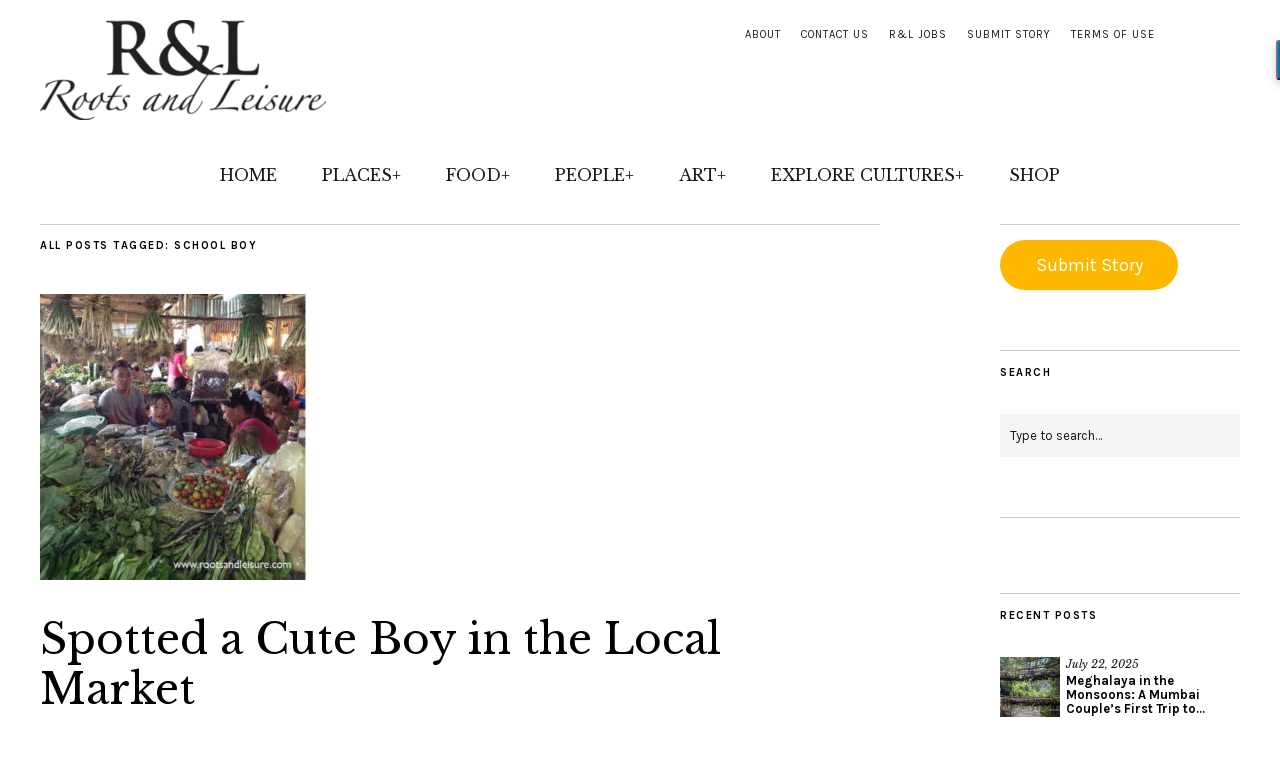

--- FILE ---
content_type: text/html; charset=UTF-8
request_url: https://rootsandleisure.com/tag/school-boy/
body_size: 24959
content:
<!DOCTYPE html>
<html dir="ltr" lang="en-US" prefix="og: https://ogp.me/ns#">
<head>
	<meta charset="UTF-8" />
	<meta name="viewport" content="width=device-width,initial-scale=1">
	<link rel="profile" href="http://gmpg.org/xfn/11">
	<link rel="pingback" href="https://rootsandleisure.com/xmlrpc.php">
	<!--[if lt IE 9]>
		<script src="https://rootsandleisure.com/wp-content/themes/zuki/js/html5.js"></script>
	<![endif]-->
<title>School Boy - Roots and Leisure</title>

		<!-- All in One SEO 4.9.3 - aioseo.com -->
	<meta name="robots" content="max-image-preview:large" />
	<link rel="canonical" href="https://rootsandleisure.com/tag/school-boy/" />
	<meta name="generator" content="All in One SEO (AIOSEO) 4.9.3" />
		<script type="application/ld+json" class="aioseo-schema">
			{"@context":"https:\/\/schema.org","@graph":[{"@type":"BreadcrumbList","@id":"https:\/\/rootsandleisure.com\/tag\/school-boy\/#breadcrumblist","itemListElement":[{"@type":"ListItem","@id":"https:\/\/rootsandleisure.com#listItem","position":1,"name":"Home","item":"https:\/\/rootsandleisure.com","nextItem":{"@type":"ListItem","@id":"https:\/\/rootsandleisure.com\/tag\/school-boy\/#listItem","name":"School Boy"}},{"@type":"ListItem","@id":"https:\/\/rootsandleisure.com\/tag\/school-boy\/#listItem","position":2,"name":"School Boy","previousItem":{"@type":"ListItem","@id":"https:\/\/rootsandleisure.com#listItem","name":"Home"}}]},{"@type":"CollectionPage","@id":"https:\/\/rootsandleisure.com\/tag\/school-boy\/#collectionpage","url":"https:\/\/rootsandleisure.com\/tag\/school-boy\/","name":"School Boy - Roots and Leisure","inLanguage":"en-US","isPartOf":{"@id":"https:\/\/rootsandleisure.com\/#website"},"breadcrumb":{"@id":"https:\/\/rootsandleisure.com\/tag\/school-boy\/#breadcrumblist"}},{"@type":"Organization","@id":"https:\/\/rootsandleisure.com\/#organization","name":"Roots and Leisure","description":"Meet the Locals of North East India","url":"https:\/\/rootsandleisure.com\/"},{"@type":"WebSite","@id":"https:\/\/rootsandleisure.com\/#website","url":"https:\/\/rootsandleisure.com\/","name":"Roots and Leisure","description":"Meet the Locals of North East India","inLanguage":"en-US","publisher":{"@id":"https:\/\/rootsandleisure.com\/#organization"}}]}
		</script>
		<!-- All in One SEO -->

<link rel='dns-prefetch' href='//stats.wp.com' />
<link rel='dns-prefetch' href='//fonts.googleapis.com' />
<link rel='dns-prefetch' href='//cdn.openshareweb.com' />
<link rel='dns-prefetch' href='//cdn.shareaholic.net' />
<link rel='dns-prefetch' href='//www.shareaholic.net' />
<link rel='dns-prefetch' href='//analytics.shareaholic.com' />
<link rel='dns-prefetch' href='//recs.shareaholic.com' />
<link rel='dns-prefetch' href='//partner.shareaholic.com' />
<link rel="alternate" type="application/rss+xml" title="Roots and Leisure &raquo; Feed" href="https://rootsandleisure.com/feed/" />
<link rel="alternate" type="application/rss+xml" title="Roots and Leisure &raquo; Comments Feed" href="https://rootsandleisure.com/comments/feed/" />
<link rel="alternate" type="application/rss+xml" title="Roots and Leisure &raquo; School Boy Tag Feed" href="https://rootsandleisure.com/tag/school-boy/feed/" />
<!-- Shareaholic - https://www.shareaholic.com -->
<link rel='preload' href='//cdn.shareaholic.net/assets/pub/shareaholic.js' as='script'/>
<script data-no-minify='1' data-cfasync='false'>
_SHR_SETTINGS = {"endpoints":{"local_recs_url":"https:\/\/rootsandleisure.com\/wp-admin\/admin-ajax.php?action=shareaholic_permalink_related","ajax_url":"https:\/\/rootsandleisure.com\/wp-admin\/admin-ajax.php","share_counts_url":"https:\/\/rootsandleisure.com\/wp-admin\/admin-ajax.php?action=shareaholic_share_counts_api"},"site_id":"7c794edc23938e761d52c87418508677"};
</script>
<script data-no-minify='1' data-cfasync='false' src='//cdn.shareaholic.net/assets/pub/shareaholic.js' data-shr-siteid='7c794edc23938e761d52c87418508677' async ></script>

<!-- Shareaholic Content Tags -->
<meta name='shareaholic:site_name' content='Roots and Leisure' />
<meta name='shareaholic:language' content='en-US' />
<meta name='shareaholic:article_visibility' content='private' />
<meta name='shareaholic:site_id' content='7c794edc23938e761d52c87418508677' />
<meta name='shareaholic:wp_version' content='9.7.13' />

<!-- Shareaholic Content Tags End -->
		<!-- This site uses the Google Analytics by MonsterInsights plugin v9.11.1 - Using Analytics tracking - https://www.monsterinsights.com/ -->
							<script src="//www.googletagmanager.com/gtag/js?id=G-K3LKTEWMXE"  data-cfasync="false" data-wpfc-render="false" type="text/javascript" async></script>
			<script data-cfasync="false" data-wpfc-render="false" type="text/javascript">
				var mi_version = '9.11.1';
				var mi_track_user = true;
				var mi_no_track_reason = '';
								var MonsterInsightsDefaultLocations = {"page_location":"https:\/\/rootsandleisure.com\/tag\/school-boy\/"};
								if ( typeof MonsterInsightsPrivacyGuardFilter === 'function' ) {
					var MonsterInsightsLocations = (typeof MonsterInsightsExcludeQuery === 'object') ? MonsterInsightsPrivacyGuardFilter( MonsterInsightsExcludeQuery ) : MonsterInsightsPrivacyGuardFilter( MonsterInsightsDefaultLocations );
				} else {
					var MonsterInsightsLocations = (typeof MonsterInsightsExcludeQuery === 'object') ? MonsterInsightsExcludeQuery : MonsterInsightsDefaultLocations;
				}

								var disableStrs = [
										'ga-disable-G-K3LKTEWMXE',
									];

				/* Function to detect opted out users */
				function __gtagTrackerIsOptedOut() {
					for (var index = 0; index < disableStrs.length; index++) {
						if (document.cookie.indexOf(disableStrs[index] + '=true') > -1) {
							return true;
						}
					}

					return false;
				}

				/* Disable tracking if the opt-out cookie exists. */
				if (__gtagTrackerIsOptedOut()) {
					for (var index = 0; index < disableStrs.length; index++) {
						window[disableStrs[index]] = true;
					}
				}

				/* Opt-out function */
				function __gtagTrackerOptout() {
					for (var index = 0; index < disableStrs.length; index++) {
						document.cookie = disableStrs[index] + '=true; expires=Thu, 31 Dec 2099 23:59:59 UTC; path=/';
						window[disableStrs[index]] = true;
					}
				}

				if ('undefined' === typeof gaOptout) {
					function gaOptout() {
						__gtagTrackerOptout();
					}
				}
								window.dataLayer = window.dataLayer || [];

				window.MonsterInsightsDualTracker = {
					helpers: {},
					trackers: {},
				};
				if (mi_track_user) {
					function __gtagDataLayer() {
						dataLayer.push(arguments);
					}

					function __gtagTracker(type, name, parameters) {
						if (!parameters) {
							parameters = {};
						}

						if (parameters.send_to) {
							__gtagDataLayer.apply(null, arguments);
							return;
						}

						if (type === 'event') {
														parameters.send_to = monsterinsights_frontend.v4_id;
							var hookName = name;
							if (typeof parameters['event_category'] !== 'undefined') {
								hookName = parameters['event_category'] + ':' + name;
							}

							if (typeof MonsterInsightsDualTracker.trackers[hookName] !== 'undefined') {
								MonsterInsightsDualTracker.trackers[hookName](parameters);
							} else {
								__gtagDataLayer('event', name, parameters);
							}
							
						} else {
							__gtagDataLayer.apply(null, arguments);
						}
					}

					__gtagTracker('js', new Date());
					__gtagTracker('set', {
						'developer_id.dZGIzZG': true,
											});
					if ( MonsterInsightsLocations.page_location ) {
						__gtagTracker('set', MonsterInsightsLocations);
					}
										__gtagTracker('config', 'G-K3LKTEWMXE', {"forceSSL":"true"} );
										window.gtag = __gtagTracker;										(function () {
						/* https://developers.google.com/analytics/devguides/collection/analyticsjs/ */
						/* ga and __gaTracker compatibility shim. */
						var noopfn = function () {
							return null;
						};
						var newtracker = function () {
							return new Tracker();
						};
						var Tracker = function () {
							return null;
						};
						var p = Tracker.prototype;
						p.get = noopfn;
						p.set = noopfn;
						p.send = function () {
							var args = Array.prototype.slice.call(arguments);
							args.unshift('send');
							__gaTracker.apply(null, args);
						};
						var __gaTracker = function () {
							var len = arguments.length;
							if (len === 0) {
								return;
							}
							var f = arguments[len - 1];
							if (typeof f !== 'object' || f === null || typeof f.hitCallback !== 'function') {
								if ('send' === arguments[0]) {
									var hitConverted, hitObject = false, action;
									if ('event' === arguments[1]) {
										if ('undefined' !== typeof arguments[3]) {
											hitObject = {
												'eventAction': arguments[3],
												'eventCategory': arguments[2],
												'eventLabel': arguments[4],
												'value': arguments[5] ? arguments[5] : 1,
											}
										}
									}
									if ('pageview' === arguments[1]) {
										if ('undefined' !== typeof arguments[2]) {
											hitObject = {
												'eventAction': 'page_view',
												'page_path': arguments[2],
											}
										}
									}
									if (typeof arguments[2] === 'object') {
										hitObject = arguments[2];
									}
									if (typeof arguments[5] === 'object') {
										Object.assign(hitObject, arguments[5]);
									}
									if ('undefined' !== typeof arguments[1].hitType) {
										hitObject = arguments[1];
										if ('pageview' === hitObject.hitType) {
											hitObject.eventAction = 'page_view';
										}
									}
									if (hitObject) {
										action = 'timing' === arguments[1].hitType ? 'timing_complete' : hitObject.eventAction;
										hitConverted = mapArgs(hitObject);
										__gtagTracker('event', action, hitConverted);
									}
								}
								return;
							}

							function mapArgs(args) {
								var arg, hit = {};
								var gaMap = {
									'eventCategory': 'event_category',
									'eventAction': 'event_action',
									'eventLabel': 'event_label',
									'eventValue': 'event_value',
									'nonInteraction': 'non_interaction',
									'timingCategory': 'event_category',
									'timingVar': 'name',
									'timingValue': 'value',
									'timingLabel': 'event_label',
									'page': 'page_path',
									'location': 'page_location',
									'title': 'page_title',
									'referrer' : 'page_referrer',
								};
								for (arg in args) {
																		if (!(!args.hasOwnProperty(arg) || !gaMap.hasOwnProperty(arg))) {
										hit[gaMap[arg]] = args[arg];
									} else {
										hit[arg] = args[arg];
									}
								}
								return hit;
							}

							try {
								f.hitCallback();
							} catch (ex) {
							}
						};
						__gaTracker.create = newtracker;
						__gaTracker.getByName = newtracker;
						__gaTracker.getAll = function () {
							return [];
						};
						__gaTracker.remove = noopfn;
						__gaTracker.loaded = true;
						window['__gaTracker'] = __gaTracker;
					})();
									} else {
										console.log("");
					(function () {
						function __gtagTracker() {
							return null;
						}

						window['__gtagTracker'] = __gtagTracker;
						window['gtag'] = __gtagTracker;
					})();
									}
			</script>
							<!-- / Google Analytics by MonsterInsights -->
		<style id='wp-img-auto-sizes-contain-inline-css' type='text/css'>
img:is([sizes=auto i],[sizes^="auto," i]){contain-intrinsic-size:3000px 1500px}
/*# sourceURL=wp-img-auto-sizes-contain-inline-css */
</style>
<link rel='stylesheet' id='pt-cv-public-style-css' href='https://rootsandleisure.com/wp-content/plugins/content-views-query-and-display-post-page/public/assets/css/cv.css?ver=4.2.1' type='text/css' media='all' />
<link rel='stylesheet' id='dashicons-css' href='https://rootsandleisure.com/wp-includes/css/dashicons.min.css?ver=8cc17afad446b4aaaa843c093f02d0bd' type='text/css' media='all' />
<link rel='stylesheet' id='post-views-counter-frontend-css' href='https://rootsandleisure.com/wp-content/plugins/post-views-counter/css/frontend.css?ver=1.7.3' type='text/css' media='all' />
<style id='wp-emoji-styles-inline-css' type='text/css'>

	img.wp-smiley, img.emoji {
		display: inline !important;
		border: none !important;
		box-shadow: none !important;
		height: 1em !important;
		width: 1em !important;
		margin: 0 0.07em !important;
		vertical-align: -0.1em !important;
		background: none !important;
		padding: 0 !important;
	}
/*# sourceURL=wp-emoji-styles-inline-css */
</style>
<link rel='stylesheet' id='wp-block-library-css' href='https://rootsandleisure.com/wp-includes/css/dist/block-library/style.min.css?ver=8cc17afad446b4aaaa843c093f02d0bd' type='text/css' media='all' />
<style id='wp-block-button-inline-css' type='text/css'>
.wp-block-button__link{align-content:center;box-sizing:border-box;cursor:pointer;display:inline-block;height:100%;text-align:center;word-break:break-word}.wp-block-button__link.aligncenter{text-align:center}.wp-block-button__link.alignright{text-align:right}:where(.wp-block-button__link){border-radius:9999px;box-shadow:none;padding:calc(.667em + 2px) calc(1.333em + 2px);text-decoration:none}.wp-block-button[style*=text-decoration] .wp-block-button__link{text-decoration:inherit}.wp-block-buttons>.wp-block-button.has-custom-width{max-width:none}.wp-block-buttons>.wp-block-button.has-custom-width .wp-block-button__link{width:100%}.wp-block-buttons>.wp-block-button.has-custom-font-size .wp-block-button__link{font-size:inherit}.wp-block-buttons>.wp-block-button.wp-block-button__width-25{width:calc(25% - var(--wp--style--block-gap, .5em)*.75)}.wp-block-buttons>.wp-block-button.wp-block-button__width-50{width:calc(50% - var(--wp--style--block-gap, .5em)*.5)}.wp-block-buttons>.wp-block-button.wp-block-button__width-75{width:calc(75% - var(--wp--style--block-gap, .5em)*.25)}.wp-block-buttons>.wp-block-button.wp-block-button__width-100{flex-basis:100%;width:100%}.wp-block-buttons.is-vertical>.wp-block-button.wp-block-button__width-25{width:25%}.wp-block-buttons.is-vertical>.wp-block-button.wp-block-button__width-50{width:50%}.wp-block-buttons.is-vertical>.wp-block-button.wp-block-button__width-75{width:75%}.wp-block-button.is-style-squared,.wp-block-button__link.wp-block-button.is-style-squared{border-radius:0}.wp-block-button.no-border-radius,.wp-block-button__link.no-border-radius{border-radius:0!important}:root :where(.wp-block-button .wp-block-button__link.is-style-outline),:root :where(.wp-block-button.is-style-outline>.wp-block-button__link){border:2px solid;padding:.667em 1.333em}:root :where(.wp-block-button .wp-block-button__link.is-style-outline:not(.has-text-color)),:root :where(.wp-block-button.is-style-outline>.wp-block-button__link:not(.has-text-color)){color:currentColor}:root :where(.wp-block-button .wp-block-button__link.is-style-outline:not(.has-background)),:root :where(.wp-block-button.is-style-outline>.wp-block-button__link:not(.has-background)){background-color:initial;background-image:none}
/*# sourceURL=https://rootsandleisure.com/wp-includes/blocks/button/style.min.css */
</style>
<style id='wp-block-buttons-inline-css' type='text/css'>
.wp-block-buttons{box-sizing:border-box}.wp-block-buttons.is-vertical{flex-direction:column}.wp-block-buttons.is-vertical>.wp-block-button:last-child{margin-bottom:0}.wp-block-buttons>.wp-block-button{display:inline-block;margin:0}.wp-block-buttons.is-content-justification-left{justify-content:flex-start}.wp-block-buttons.is-content-justification-left.is-vertical{align-items:flex-start}.wp-block-buttons.is-content-justification-center{justify-content:center}.wp-block-buttons.is-content-justification-center.is-vertical{align-items:center}.wp-block-buttons.is-content-justification-right{justify-content:flex-end}.wp-block-buttons.is-content-justification-right.is-vertical{align-items:flex-end}.wp-block-buttons.is-content-justification-space-between{justify-content:space-between}.wp-block-buttons.aligncenter{text-align:center}.wp-block-buttons:not(.is-content-justification-space-between,.is-content-justification-right,.is-content-justification-left,.is-content-justification-center) .wp-block-button.aligncenter{margin-left:auto;margin-right:auto;width:100%}.wp-block-buttons[style*=text-decoration] .wp-block-button,.wp-block-buttons[style*=text-decoration] .wp-block-button__link{text-decoration:inherit}.wp-block-buttons.has-custom-font-size .wp-block-button__link{font-size:inherit}.wp-block-buttons .wp-block-button__link{width:100%}.wp-block-button.aligncenter{text-align:center}
/*# sourceURL=https://rootsandleisure.com/wp-includes/blocks/buttons/style.min.css */
</style>
<style id='global-styles-inline-css' type='text/css'>
:root{--wp--preset--aspect-ratio--square: 1;--wp--preset--aspect-ratio--4-3: 4/3;--wp--preset--aspect-ratio--3-4: 3/4;--wp--preset--aspect-ratio--3-2: 3/2;--wp--preset--aspect-ratio--2-3: 2/3;--wp--preset--aspect-ratio--16-9: 16/9;--wp--preset--aspect-ratio--9-16: 9/16;--wp--preset--color--black: #000000;--wp--preset--color--cyan-bluish-gray: #abb8c3;--wp--preset--color--white: #ffffff;--wp--preset--color--pale-pink: #f78da7;--wp--preset--color--vivid-red: #cf2e2e;--wp--preset--color--luminous-vivid-orange: #ff6900;--wp--preset--color--luminous-vivid-amber: #fcb900;--wp--preset--color--light-green-cyan: #7bdcb5;--wp--preset--color--vivid-green-cyan: #00d084;--wp--preset--color--pale-cyan-blue: #8ed1fc;--wp--preset--color--vivid-cyan-blue: #0693e3;--wp--preset--color--vivid-purple: #9b51e0;--wp--preset--gradient--vivid-cyan-blue-to-vivid-purple: linear-gradient(135deg,rgb(6,147,227) 0%,rgb(155,81,224) 100%);--wp--preset--gradient--light-green-cyan-to-vivid-green-cyan: linear-gradient(135deg,rgb(122,220,180) 0%,rgb(0,208,130) 100%);--wp--preset--gradient--luminous-vivid-amber-to-luminous-vivid-orange: linear-gradient(135deg,rgb(252,185,0) 0%,rgb(255,105,0) 100%);--wp--preset--gradient--luminous-vivid-orange-to-vivid-red: linear-gradient(135deg,rgb(255,105,0) 0%,rgb(207,46,46) 100%);--wp--preset--gradient--very-light-gray-to-cyan-bluish-gray: linear-gradient(135deg,rgb(238,238,238) 0%,rgb(169,184,195) 100%);--wp--preset--gradient--cool-to-warm-spectrum: linear-gradient(135deg,rgb(74,234,220) 0%,rgb(151,120,209) 20%,rgb(207,42,186) 40%,rgb(238,44,130) 60%,rgb(251,105,98) 80%,rgb(254,248,76) 100%);--wp--preset--gradient--blush-light-purple: linear-gradient(135deg,rgb(255,206,236) 0%,rgb(152,150,240) 100%);--wp--preset--gradient--blush-bordeaux: linear-gradient(135deg,rgb(254,205,165) 0%,rgb(254,45,45) 50%,rgb(107,0,62) 100%);--wp--preset--gradient--luminous-dusk: linear-gradient(135deg,rgb(255,203,112) 0%,rgb(199,81,192) 50%,rgb(65,88,208) 100%);--wp--preset--gradient--pale-ocean: linear-gradient(135deg,rgb(255,245,203) 0%,rgb(182,227,212) 50%,rgb(51,167,181) 100%);--wp--preset--gradient--electric-grass: linear-gradient(135deg,rgb(202,248,128) 0%,rgb(113,206,126) 100%);--wp--preset--gradient--midnight: linear-gradient(135deg,rgb(2,3,129) 0%,rgb(40,116,252) 100%);--wp--preset--font-size--small: 13px;--wp--preset--font-size--medium: 20px;--wp--preset--font-size--large: 36px;--wp--preset--font-size--x-large: 42px;--wp--preset--spacing--20: 0.44rem;--wp--preset--spacing--30: 0.67rem;--wp--preset--spacing--40: 1rem;--wp--preset--spacing--50: 1.5rem;--wp--preset--spacing--60: 2.25rem;--wp--preset--spacing--70: 3.38rem;--wp--preset--spacing--80: 5.06rem;--wp--preset--shadow--natural: 6px 6px 9px rgba(0, 0, 0, 0.2);--wp--preset--shadow--deep: 12px 12px 50px rgba(0, 0, 0, 0.4);--wp--preset--shadow--sharp: 6px 6px 0px rgba(0, 0, 0, 0.2);--wp--preset--shadow--outlined: 6px 6px 0px -3px rgb(255, 255, 255), 6px 6px rgb(0, 0, 0);--wp--preset--shadow--crisp: 6px 6px 0px rgb(0, 0, 0);}:where(.is-layout-flex){gap: 0.5em;}:where(.is-layout-grid){gap: 0.5em;}body .is-layout-flex{display: flex;}.is-layout-flex{flex-wrap: wrap;align-items: center;}.is-layout-flex > :is(*, div){margin: 0;}body .is-layout-grid{display: grid;}.is-layout-grid > :is(*, div){margin: 0;}:where(.wp-block-columns.is-layout-flex){gap: 2em;}:where(.wp-block-columns.is-layout-grid){gap: 2em;}:where(.wp-block-post-template.is-layout-flex){gap: 1.25em;}:where(.wp-block-post-template.is-layout-grid){gap: 1.25em;}.has-black-color{color: var(--wp--preset--color--black) !important;}.has-cyan-bluish-gray-color{color: var(--wp--preset--color--cyan-bluish-gray) !important;}.has-white-color{color: var(--wp--preset--color--white) !important;}.has-pale-pink-color{color: var(--wp--preset--color--pale-pink) !important;}.has-vivid-red-color{color: var(--wp--preset--color--vivid-red) !important;}.has-luminous-vivid-orange-color{color: var(--wp--preset--color--luminous-vivid-orange) !important;}.has-luminous-vivid-amber-color{color: var(--wp--preset--color--luminous-vivid-amber) !important;}.has-light-green-cyan-color{color: var(--wp--preset--color--light-green-cyan) !important;}.has-vivid-green-cyan-color{color: var(--wp--preset--color--vivid-green-cyan) !important;}.has-pale-cyan-blue-color{color: var(--wp--preset--color--pale-cyan-blue) !important;}.has-vivid-cyan-blue-color{color: var(--wp--preset--color--vivid-cyan-blue) !important;}.has-vivid-purple-color{color: var(--wp--preset--color--vivid-purple) !important;}.has-black-background-color{background-color: var(--wp--preset--color--black) !important;}.has-cyan-bluish-gray-background-color{background-color: var(--wp--preset--color--cyan-bluish-gray) !important;}.has-white-background-color{background-color: var(--wp--preset--color--white) !important;}.has-pale-pink-background-color{background-color: var(--wp--preset--color--pale-pink) !important;}.has-vivid-red-background-color{background-color: var(--wp--preset--color--vivid-red) !important;}.has-luminous-vivid-orange-background-color{background-color: var(--wp--preset--color--luminous-vivid-orange) !important;}.has-luminous-vivid-amber-background-color{background-color: var(--wp--preset--color--luminous-vivid-amber) !important;}.has-light-green-cyan-background-color{background-color: var(--wp--preset--color--light-green-cyan) !important;}.has-vivid-green-cyan-background-color{background-color: var(--wp--preset--color--vivid-green-cyan) !important;}.has-pale-cyan-blue-background-color{background-color: var(--wp--preset--color--pale-cyan-blue) !important;}.has-vivid-cyan-blue-background-color{background-color: var(--wp--preset--color--vivid-cyan-blue) !important;}.has-vivid-purple-background-color{background-color: var(--wp--preset--color--vivid-purple) !important;}.has-black-border-color{border-color: var(--wp--preset--color--black) !important;}.has-cyan-bluish-gray-border-color{border-color: var(--wp--preset--color--cyan-bluish-gray) !important;}.has-white-border-color{border-color: var(--wp--preset--color--white) !important;}.has-pale-pink-border-color{border-color: var(--wp--preset--color--pale-pink) !important;}.has-vivid-red-border-color{border-color: var(--wp--preset--color--vivid-red) !important;}.has-luminous-vivid-orange-border-color{border-color: var(--wp--preset--color--luminous-vivid-orange) !important;}.has-luminous-vivid-amber-border-color{border-color: var(--wp--preset--color--luminous-vivid-amber) !important;}.has-light-green-cyan-border-color{border-color: var(--wp--preset--color--light-green-cyan) !important;}.has-vivid-green-cyan-border-color{border-color: var(--wp--preset--color--vivid-green-cyan) !important;}.has-pale-cyan-blue-border-color{border-color: var(--wp--preset--color--pale-cyan-blue) !important;}.has-vivid-cyan-blue-border-color{border-color: var(--wp--preset--color--vivid-cyan-blue) !important;}.has-vivid-purple-border-color{border-color: var(--wp--preset--color--vivid-purple) !important;}.has-vivid-cyan-blue-to-vivid-purple-gradient-background{background: var(--wp--preset--gradient--vivid-cyan-blue-to-vivid-purple) !important;}.has-light-green-cyan-to-vivid-green-cyan-gradient-background{background: var(--wp--preset--gradient--light-green-cyan-to-vivid-green-cyan) !important;}.has-luminous-vivid-amber-to-luminous-vivid-orange-gradient-background{background: var(--wp--preset--gradient--luminous-vivid-amber-to-luminous-vivid-orange) !important;}.has-luminous-vivid-orange-to-vivid-red-gradient-background{background: var(--wp--preset--gradient--luminous-vivid-orange-to-vivid-red) !important;}.has-very-light-gray-to-cyan-bluish-gray-gradient-background{background: var(--wp--preset--gradient--very-light-gray-to-cyan-bluish-gray) !important;}.has-cool-to-warm-spectrum-gradient-background{background: var(--wp--preset--gradient--cool-to-warm-spectrum) !important;}.has-blush-light-purple-gradient-background{background: var(--wp--preset--gradient--blush-light-purple) !important;}.has-blush-bordeaux-gradient-background{background: var(--wp--preset--gradient--blush-bordeaux) !important;}.has-luminous-dusk-gradient-background{background: var(--wp--preset--gradient--luminous-dusk) !important;}.has-pale-ocean-gradient-background{background: var(--wp--preset--gradient--pale-ocean) !important;}.has-electric-grass-gradient-background{background: var(--wp--preset--gradient--electric-grass) !important;}.has-midnight-gradient-background{background: var(--wp--preset--gradient--midnight) !important;}.has-small-font-size{font-size: var(--wp--preset--font-size--small) !important;}.has-medium-font-size{font-size: var(--wp--preset--font-size--medium) !important;}.has-large-font-size{font-size: var(--wp--preset--font-size--large) !important;}.has-x-large-font-size{font-size: var(--wp--preset--font-size--x-large) !important;}
/*# sourceURL=global-styles-inline-css */
</style>
<style id='block-style-variation-styles-inline-css' type='text/css'>
:root :where(.wp-block-button.is-style-outline--1 .wp-block-button__link){background: transparent none;border-color: currentColor;border-width: 2px;border-style: solid;color: currentColor;padding-top: 0.667em;padding-right: 1.33em;padding-bottom: 0.667em;padding-left: 1.33em;}
/*# sourceURL=block-style-variation-styles-inline-css */
</style>

<style id='classic-theme-styles-inline-css' type='text/css'>
/*! This file is auto-generated */
.wp-block-button__link{color:#fff;background-color:#32373c;border-radius:9999px;box-shadow:none;text-decoration:none;padding:calc(.667em + 2px) calc(1.333em + 2px);font-size:1.125em}.wp-block-file__button{background:#32373c;color:#fff;text-decoration:none}
/*# sourceURL=/wp-includes/css/classic-themes.min.css */
</style>
<link rel='stylesheet' id='wp-components-css' href='https://rootsandleisure.com/wp-includes/css/dist/components/style.min.css?ver=8cc17afad446b4aaaa843c093f02d0bd' type='text/css' media='all' />
<link rel='stylesheet' id='wp-preferences-css' href='https://rootsandleisure.com/wp-includes/css/dist/preferences/style.min.css?ver=8cc17afad446b4aaaa843c093f02d0bd' type='text/css' media='all' />
<link rel='stylesheet' id='wp-block-editor-css' href='https://rootsandleisure.com/wp-includes/css/dist/block-editor/style.min.css?ver=8cc17afad446b4aaaa843c093f02d0bd' type='text/css' media='all' />
<link rel='stylesheet' id='popup-maker-block-library-style-css' href='https://rootsandleisure.com/wp-content/plugins/popup-maker/dist/packages/block-library-style.css?ver=dbea705cfafe089d65f1' type='text/css' media='all' />
<link rel='stylesheet' id='mpp_gutenberg-css' href='https://rootsandleisure.com/wp-content/plugins/metronet-profile-picture/dist/blocks.style.build.css?ver=2.6.3' type='text/css' media='all' />
<link rel='stylesheet' id='contact-form-7-css' href='https://rootsandleisure.com/wp-content/plugins/contact-form-7/includes/css/styles.css?ver=6.1.4' type='text/css' media='all' />
<link rel='stylesheet' id='wp-job-manager-job-listings-css' href='https://rootsandleisure.com/wp-content/plugins/wp-job-manager/assets/dist/css/job-listings.css?ver=598383a28ac5f9f156e4' type='text/css' media='all' />
<link rel='stylesheet' id='zuki-flex-slider-style-css' href='https://rootsandleisure.com/wp-content/themes/zuki/js/flex-slider/flexslider.css?ver=8cc17afad446b4aaaa843c093f02d0bd' type='text/css' media='all' />
<link rel='stylesheet' id='zuki-fonts-css' href='//fonts.googleapis.com/css?family=Libre+Baskerville%3A400%2C700%2C400italic%7CKarla%3A400%2C400italic%2C700%2C700italic%26subset%3Dlatin%2Clatin-ext&#038;subset=latin%2Clatin-ext' type='text/css' media='all' />
<link rel='stylesheet' id='genericons-css' href='https://rootsandleisure.com/wp-content/plugins/jetpack/_inc/genericons/genericons/genericons.css?ver=3.1' type='text/css' media='all' />
<link rel='stylesheet' id='zuki-style-css' href='https://rootsandleisure.com/wp-content/themes/zuki/style.css?ver=20140630' type='text/css' media='all' />
<script type="text/javascript" src="https://rootsandleisure.com/wp-content/plugins/google-analytics-for-wordpress/assets/js/frontend-gtag.min.js?ver=9.11.1" id="monsterinsights-frontend-script-js" async="async" data-wp-strategy="async"></script>
<script data-cfasync="false" data-wpfc-render="false" type="text/javascript" id='monsterinsights-frontend-script-js-extra'>/* <![CDATA[ */
var monsterinsights_frontend = {"js_events_tracking":"true","download_extensions":"doc,pdf,ppt,zip,xls,docx,pptx,xlsx","inbound_paths":"[{\"path\":\"\\\/sharer\\\/\",\"label\":\"Shareaholic\"}]","home_url":"https:\/\/rootsandleisure.com","hash_tracking":"false","v4_id":"G-K3LKTEWMXE"};/* ]]> */
</script>
<script type="text/javascript" src="https://rootsandleisure.com/wp-includes/js/jquery/jquery.min.js?ver=3.7.1" id="jquery-core-js"></script>
<script type="text/javascript" src="https://rootsandleisure.com/wp-includes/js/jquery/jquery-migrate.min.js?ver=3.4.1" id="jquery-migrate-js"></script>
<script type="text/javascript" src="https://rootsandleisure.com/wp-content/themes/zuki/js/jquery.fitvids.js?ver=1.1" id="zuki-fitvids-js"></script>
<script type="text/javascript" src="https://rootsandleisure.com/wp-content/themes/zuki/js/flex-slider/jquery.flexslider-min.js?ver=8cc17afad446b4aaaa843c093f02d0bd" id="zuki-flex-slider-js"></script>
<script type="text/javascript" src="https://rootsandleisure.com/wp-content/themes/zuki/js/functions.js?ver=20140426" id="zuki-script-js"></script>
<link rel="https://api.w.org/" href="https://rootsandleisure.com/wp-json/" /><link rel="alternate" title="JSON" type="application/json" href="https://rootsandleisure.com/wp-json/wp/v2/tags/337" /><link rel="EditURI" type="application/rsd+xml" title="RSD" href="https://rootsandleisure.com/xmlrpc.php?rsd" />

<meta name="google-site-verification" content="Zwnpk7tE2j8jthMgITGF64XjXi64Ht97HRbZRoYOPzw" /><script type="text/javascript">
(function(url){
	if(/(?:Chrome\/26\.0\.1410\.63 Safari\/537\.31|WordfenceTestMonBot)/.test(navigator.userAgent)){ return; }
	var addEvent = function(evt, handler) {
		if (window.addEventListener) {
			document.addEventListener(evt, handler, false);
		} else if (window.attachEvent) {
			document.attachEvent('on' + evt, handler);
		}
	};
	var removeEvent = function(evt, handler) {
		if (window.removeEventListener) {
			document.removeEventListener(evt, handler, false);
		} else if (window.detachEvent) {
			document.detachEvent('on' + evt, handler);
		}
	};
	var evts = 'contextmenu dblclick drag dragend dragenter dragleave dragover dragstart drop keydown keypress keyup mousedown mousemove mouseout mouseover mouseup mousewheel scroll'.split(' ');
	var logHuman = function() {
		if (window.wfLogHumanRan) { return; }
		window.wfLogHumanRan = true;
		var wfscr = document.createElement('script');
		wfscr.type = 'text/javascript';
		wfscr.async = true;
		wfscr.src = url + '&r=' + Math.random();
		(document.getElementsByTagName('head')[0]||document.getElementsByTagName('body')[0]).appendChild(wfscr);
		for (var i = 0; i < evts.length; i++) {
			removeEvent(evts[i], logHuman);
		}
	};
	for (var i = 0; i < evts.length; i++) {
		addEvent(evts[i], logHuman);
	}
})('//rootsandleisure.com/?wordfence_lh=1&hid=8FAE3E8FB8D3DD3D1AC9FB68C6B5D120');
</script>	<style>img#wpstats{display:none}</style>
		        <style>

        </style>
        	<style type="text/css">
		.widget-area p.summary a,
		.entry-content p a,
		.entry-content li a,
		.page .entry-content p a,
		blockquote cite a,
		.textwidget a,
		#comments .comment-text a,
		.authorbox p.author-description a {color: ;}
		.widget_zuki_recentposts_color .bg-wrap {background: ;}
		.archive-menu-content {background: ;}
	</style>
    	<style type="text/css" id="zuki-header-css">
			#site-title h1,
		#site-title h2.site-description {
			display: none;
		}

		</style>
	<!-- Custom CSS -->
<style>
#site-title h1 {
        font-family: 'Lucida Calligraphy', italic;
}
body {
    height: 100%;
    display: block;
    font-family: 'Libre Baskerville', Georgia, serif;
    color: #191919;
    background: #fff;
}

#site-title h2.site-description {
        font-family: 'Lucida Calligraphy', italic;
}

.rp-medium-one .entry-author{
  display: none;
}

.rp-medium-one .entry-comments{
  display: none;
}

.author-info{
    display: none;
}

.pt-cv-readmore {
    color: white;
    background-color: orange;
    border: none;
}

/*Changes to mobile app view homepage*/
.page-id-20290 ul#menu-homepage.nav-menu{
   display: none;
}
.page-id-20290 div#mobile-menu-wrap{ 
display: none;
}
.page-id-20290 a#mobile-menu-toggle{ 
display: none;
}
.page-id-20290 #site-header{
padding-left: 100px;
}
.page-id-20290 #site-header a  img{
Width : 50%;
}
.page-id-20290 #site-title{
height : 80px;
}
.page-id-20290  .sumo-form-wrapper.listbuilder-popup{ visibility: hidden; }.pt-cv-readmore {
    color: #060708 !important;
    background-color: #f89939 !important;
    border: none !important;
}

</style>
<!-- Generated by https://wordpress.org/plugins/theme-junkie-custom-css/ -->
<link rel="icon" href="https://rootsandleisure.com/wp-content/uploads/2016/03/cropped-Logo_512-32x32.png" sizes="32x32" />
<link rel="icon" href="https://rootsandleisure.com/wp-content/uploads/2016/03/cropped-Logo_512-192x192.png" sizes="192x192" />
<link rel="apple-touch-icon" href="https://rootsandleisure.com/wp-content/uploads/2016/03/cropped-Logo_512-180x180.png" />
<meta name="msapplication-TileImage" content="https://rootsandleisure.com/wp-content/uploads/2016/03/cropped-Logo_512-270x270.png" />
		<style type="text/css" id="wp-custom-css">
			.post .entry-meta {
    display: none;
}
/* Add this to Additional CSS in WordPress Customizer */
@import url('https://fonts.googleapis.com/css2?family=Abril+Fatface&display=swap');

.highlighted-quote {
    font-family: 'Abril Fatface', serif;
    font-size: 20px; /* Bigger font size for the quote */
    color: #f89939; /* Brand color for the quote text */
    padding: 10px;
    border-left: 5px solid #f89939; /* Left border to emphasize */
    margin: 20px 0;
    position: relative;
}		</style>
		

<script async src="//pagead2.googlesyndication.com/pagead/js/adsbygoogle.js"></script>
<script>
  (adsbygoogle = window.adsbygoogle || []).push({
    google_ad_client: "ca-pub-1002788558956231",
    enable_page_level_ads: true
  });
</script>

<style id='jetpack-block-button-inline-css' type='text/css'>
.amp-wp-article .wp-block-jetpack-button{color:#fff}.wp-block-jetpack-button{height:fit-content;margin:0;max-width:100%;width:fit-content}.wp-block-jetpack-button.aligncenter,.wp-block-jetpack-button.alignleft,.wp-block-jetpack-button.alignright{display:block}.wp-block-jetpack-button.aligncenter{margin-left:auto;margin-right:auto}.wp-block-jetpack-button.alignleft{margin-right:auto}.wp-block-jetpack-button.alignright{margin-left:auto}.wp-block-jetpack-button.is-style-outline>.wp-block-button__link{background-color:#0000;border:1px solid;color:currentColor}:where(.wp-block-jetpack-button:not(.is-style-outline) button){border:none}.wp-block-jetpack-button .spinner{display:none;fill:currentColor}.wp-block-jetpack-button .spinner svg{display:block}.wp-block-jetpack-button .is-submitting .spinner{display:inline}.wp-block-jetpack-button .is-visually-hidden{clip:rect(0 0 0 0);clip-path:inset(50%);height:1px;overflow:hidden;position:absolute;white-space:nowrap;width:1px}.wp-block-jetpack-button .disable-spinner .spinner{display:none}
/*# sourceURL=https://rootsandleisure.com/wp-content/plugins/jetpack/_inc/blocks/button/view.css?minify=false */
</style>
<style id='jetpack-block-mailchimp-inline-css' type='text/css'>
.wp-block-jetpack-mailchimp.is-processing form{display:none}.wp-block-jetpack-mailchimp .wp-block-jetpack-button,.wp-block-jetpack-mailchimp p{margin-bottom:1em}.wp-block-jetpack-mailchimp .wp-block-jetpack-button.aligncenter,.wp-block-jetpack-mailchimp .wp-block-jetpack-button.alignleft,.wp-block-jetpack-mailchimp .wp-block-jetpack-button.alignright,.wp-block-jetpack-mailchimp p.aligncenter,.wp-block-jetpack-mailchimp p.alignleft,.wp-block-jetpack-mailchimp p.alignright{display:block}.wp-block-jetpack-mailchimp .wp-block-jetpack-button.aligncenter,.wp-block-jetpack-mailchimp p.aligncenter{margin-left:auto;margin-right:auto}.wp-block-jetpack-mailchimp .wp-block-jetpack-button.alignleft,.wp-block-jetpack-mailchimp p.alignleft{margin-right:auto}.wp-block-jetpack-mailchimp .wp-block-jetpack-button.alignright,.wp-block-jetpack-mailchimp p.alignright{margin-left:auto}.wp-block-jetpack-mailchimp input{box-sizing:border-box;width:100%}.wp-block-jetpack-mailchimp .error,.wp-block-jetpack-mailchimp .error:focus{outline:1px;outline-color:#d63638;outline-offset:-2px;outline-style:auto}.wp-block-jetpack-mailchimp .wp-block-jetpack-mailchimp_notification{display:none;margin-bottom:1.5em;padding:.75em}.wp-block-jetpack-mailchimp .wp-block-jetpack-mailchimp_notification.is-visible{display:block}.wp-block-jetpack-mailchimp .wp-block-jetpack-mailchimp_notification.wp-block-jetpack-mailchimp_error{background-color:#d63638;color:#fff}.wp-block-jetpack-mailchimp .wp-block-jetpack-mailchimp_notification.wp-block-jetpack-mailchimp_processing{background-color:rgba(0,0,0,.025)}.wp-block-jetpack-mailchimp .wp-block-jetpack-mailchimp_notification.wp-block-jetpack-mailchimp_success{background-color:#008a20;color:#fff}.wp-block-jetpack-mailchimp .wp-block-jetpack-mailchimp_notification.wp-block-jetpack-mailchimp__is-amp{display:block}.wp-block-jetpack-mailchimp form.amp-form-submit-error>p,.wp-block-jetpack-mailchimp form.amp-form-submit-success>p,.wp-block-jetpack-mailchimp form.amp-form-submitting>p{display:none}
/*# sourceURL=https://rootsandleisure.com/wp-content/plugins/jetpack/_inc/blocks/mailchimp/view.css?minify=false */
</style>
</head>

<body class="archive tag tag-school-boy tag-337 wp-theme-zuki zuki">

	<div id="container">

		<header id="masthead" class="cf" role="banner">

							<nav id="header-top-nav">
					<ul id="menu-top-menu" class="menu"><li id="menu-item-221" class="menu-item menu-item-type-post_type menu-item-object-page menu-item-221"><a href="https://rootsandleisure.com/about/">About</a></li>
<li id="menu-item-222" class="menu-item menu-item-type-post_type menu-item-object-page menu-item-222"><a href="https://rootsandleisure.com/contact-us/">Contact Us</a></li>
<li id="menu-item-22457" class="menu-item menu-item-type-post_type menu-item-object-page menu-item-22457"><a href="https://rootsandleisure.com/jobs/">R&#038;L Jobs</a></li>
<li id="menu-item-21863" class="menu-item menu-item-type-custom menu-item-object-custom menu-item-21863"><a rel="nofollow" href="https://docs.google.com/forms/d/e/1FAIpQLSdKsx0LYv3jojjRTP0wxjXcWIGcz0ud5ZpG6zSf69Xj5sk4Pw/viewform">Submit Story</a></li>
<li id="menu-item-1334" class="menu-item menu-item-type-post_type menu-item-object-page menu-item-1334"><a href="https://rootsandleisure.com/terms-of-use/">Terms of Use</a></li>
</ul>				</nav><!-- end #header-top -->
			
			<div id="site-title">
							<div id="site-header">
					<a href="https://rootsandleisure.com/" rel="home"><img src="https://rootsandleisure.com/wp-content/uploads/2016/08/cropped-cropped-RL-Roots-and-Leisure-2-e1472325963316.png" width="286" height="100" alt=""></a>
				</div><!-- end #site-header -->
							<h1><a href="https://rootsandleisure.com/" title="Roots and Leisure">Roots and Leisure</a></h1>
							<h2 class="site-description">Meet the Locals of North East India</h2>
						</div><!-- end #site-title -->

			<a href="#menuopen" id="mobile-menu-toggle"><span>Menu</span></a>

			<div id="mobile-menu-wrap" class="cf">
									<div class="search-box">
						<a href="#" id="search-toggle"><span>Search</span></a>
						
<form method="get" id="searchform" class="searchform" action="https://rootsandleisure.com/" role="search">
	<label for="s" class="screen-reader-text"><span>Search</span></label>
	<input type="text" class="search-field" name="s" id="s" placeholder="Type to search&hellip;" />
	<input type="submit" class="submit" name="submit" id="searchsubmit" value="Search" />
</form>					</div><!-- end .search-box -->
								<nav id="site-nav" class="cf">
					<ul id="menu-homepage" class="nav-menu"><li id="menu-item-183" class="menu-item menu-item-type-custom menu-item-object-custom menu-item-home menu-item-183"><a href="https://rootsandleisure.com/">HOME</a></li>
<li id="menu-item-10170" class="menu-item menu-item-type-post_type menu-item-object-page menu-item-has-children menu-item-10170"><a href="https://rootsandleisure.com/places/">PLACES+</a>
<ul class="sub-menu">
	<li id="menu-item-3629" class="menu-item menu-item-type-post_type menu-item-object-page menu-item-3629"><a href="https://rootsandleisure.com/eat-outs/">Local Restaurants</a></li>
	<li id="menu-item-3597" class="menu-item menu-item-type-custom menu-item-object-custom menu-item-3597"><a href="https://rootsandleisure.com/travel/">Local Hotspots</a></li>
	<li id="menu-item-10057" class="menu-item menu-item-type-post_type menu-item-object-page menu-item-10057"><a href="https://rootsandleisure.com/travel-stories/">Travel Stories</a></li>
</ul>
</li>
<li id="menu-item-5517" class="menu-item menu-item-type-post_type menu-item-object-page menu-item-has-children menu-item-5517"><a href="https://rootsandleisure.com/food/">FOOD+</a>
<ul class="sub-menu">
	<li id="menu-item-10052" class="menu-item menu-item-type-custom menu-item-object-custom menu-item-10052"><a href="https://rootsandleisure.com/recipes/">Recipes</a></li>
	<li id="menu-item-10175" class="menu-item menu-item-type-custom menu-item-object-custom menu-item-10175"><a href="https://shop.rootsandleisure.com/food/">Shop Local Food</a></li>
</ul>
</li>
<li id="menu-item-10166" class="menu-item menu-item-type-post_type menu-item-object-page menu-item-has-children menu-item-10166"><a href="https://rootsandleisure.com/people/">PEOPLE+</a>
<ul class="sub-menu">
	<li id="menu-item-3599" class="menu-item menu-item-type-custom menu-item-object-custom menu-item-3599"><a href="https://rootsandleisure.com/entrepreneur/">Entrepreneur</a></li>
	<li id="menu-item-10063" class="menu-item menu-item-type-post_type menu-item-object-page menu-item-10063"><a href="https://rootsandleisure.com/artists/">Artists</a></li>
	<li id="menu-item-10515" class="menu-item menu-item-type-post_type menu-item-object-page menu-item-10515"><a href="https://rootsandleisure.com/music/">Musicians</a></li>
	<li id="menu-item-3593" class="menu-item menu-item-type-custom menu-item-object-custom menu-item-3593"><a href="https://rootsandleisure.com/faces/">Local Faces</a></li>
</ul>
</li>
<li id="menu-item-3600" class="menu-item menu-item-type-custom menu-item-object-custom menu-item-has-children menu-item-3600"><a href="https://rootsandleisure.com/art/">ART+</a>
<ul class="sub-menu">
	<li id="menu-item-3628" class="menu-item menu-item-type-post_type menu-item-object-page menu-item-3628"><a href="https://rootsandleisure.com/fashion/">Fashion</a></li>
	<li id="menu-item-10514" class="menu-item menu-item-type-post_type menu-item-object-page menu-item-10514"><a href="https://rootsandleisure.com/music/">Music</a></li>
	<li id="menu-item-3627" class="menu-item menu-item-type-post_type menu-item-object-page menu-item-3627"><a href="https://rootsandleisure.com/photography/">Photography</a></li>
	<li id="menu-item-10526" class="menu-item menu-item-type-post_type menu-item-object-page menu-item-10526"><a href="https://rootsandleisure.com/events/">Events</a></li>
</ul>
</li>
<li id="menu-item-5520" class="menu-item menu-item-type-post_type menu-item-object-page menu-item-5520"><a href="https://rootsandleisure.com/local-cultures/">EXPLORE CULTURES+</a></li>
<li id="menu-item-2442" class="menu-item menu-item-type-custom menu-item-object-custom menu-item-2442"><a target="_blank" href="https://shop.rootsandleisure.com">SHOP</a></li>
</ul>				</nav><!-- end #site-nav -->
				<a href="#menuclose" id="mobile-menu-close"><span>Close Menu</span></a>
			</div><!-- end #mobile-menu-wrap -->

			
		</header><!-- end #masthead -->

<div id="main-wrap">
<div id="primary" class="site-content cf" role="main">

	
		<header class="archive-header">
			<h1 class="archive-title">
					All posts tagged: <span>School Boy</span>			</h1>
					</header><!-- end .archive-header -->

				
			
<article id="post-1292" class="post-1292 post type-post status-publish format-standard has-post-thumbnail hentry category-nagaland category-people tag-conversations tag-local-people tag-school-boy">

			<div class="entry-thumbnail">
			<a href="https://rootsandleisure.com/spotted-a-cute-boy-in-the-local-market/" title="Permalink to Spotted a Cute Boy in the Local Market"><img width="266" height="286" src="https://rootsandleisure.com/wp-content/uploads/2016/05/local2-e1466966849405.jpg" class="attachment-post-thumbnail size-post-thumbnail wp-post-image" alt="RootsandLeisure_People" decoding="async" /></a>
		</div><!-- end .entry-thumbnail -->
	
	<header class="entry-header">
		<h2 class="entry-title"><a href="https://rootsandleisure.com/spotted-a-cute-boy-in-the-local-market/" rel="bookmark">Spotted a Cute Boy in the Local Market</a></h2>			<div class="entry-details">
				<div class="entry-author">
				Published by <a href="https://rootsandleisure.com/author/rl/" title="All posts by Roots &#38; Leisure">Roots &#38; Leisure</a>				</div><!-- end .entry-author -->
		</div><!-- end .entry-details -->
	</header><!-- end .entry-header -->
					<div class="entry-summary">
				<div style='display:none;' class='shareaholic-canvas' data-app='share_buttons' data-title='Spotted a Cute Boy in the Local Market' data-link='https://rootsandleisure.com/spotted-a-cute-boy-in-the-local-market/' data-app-id-name='category_above_content'></div><p>&#8220;I don&#8217;t have school today so I came to the market with my big brother. I love sitting with mummy here . . I like talking to the customers and help mummy keep the money safely.&#8221; o </p>
<div style='display:none;' class='shareaholic-canvas' data-app='share_buttons' data-title='Spotted a Cute Boy in the Local Market' data-link='https://rootsandleisure.com/spotted-a-cute-boy-in-the-local-market/' data-app-id-name='category_below_content'></div><div style='display:none;' class='shareaholic-canvas' data-app='recommendations' data-title='Spotted a Cute Boy in the Local Market' data-link='https://rootsandleisure.com/spotted-a-cute-boy-in-the-local-market/' data-app-id-name='category_below_content'></div>			</div><!-- .entry-summary -->
		
		<footer class="entry-meta cf">
			<div class="entry-date">
				<a href="https://rootsandleisure.com/spotted-a-cute-boy-in-the-local-market/">May 19, 2016</a>
			</div><!-- end .entry-date -->
							<div class="entry-comments">
					<a href="https://rootsandleisure.com/spotted-a-cute-boy-in-the-local-market/#respond"><span class="leave-reply">Leave a comment</span></a>				</div><!-- end .entry-comments -->
									<div class="entry-cats">
				<a href="https://rootsandleisure.com/category/nagaland/" rel="category tag">NAGALAND</a> / <a href="https://rootsandleisure.com/category/people/" rel="category tag">PEOPLE</a>			</div><!-- end .entry-cats -->
		</footer><!-- end .entry-meta -->

</article><!-- end post -1292 -->
		
		
		
</div><!-- end #primary -->

<div id="blog-sidebar" class="default-sidebar widget-area" role="complementary">
	<aside id="block-52" class="widget widget_block">
<div class="wp-block-buttons is-layout-flex wp-block-buttons-is-layout-flex">
<div class="wp-block-button has-custom-width wp-block-button__width-75 is-style-outline is-style-outline--1"><a class="wp-block-button__link has-luminous-vivid-amber-background-color has-background wp-element-button" rel="nofollow" href="https://docs.google.com/forms/d/e/1FAIpQLSdKsx0LYv3jojjRTP0wxjXcWIGcz0ud5ZpG6zSf69Xj5sk4Pw/viewform" target="_blank" rel="noreferrer noopener">Submit Story</a></div>
</div>
</aside><aside id="search-5" class="widget widget_search"><h3 class="widget-title">Search</h3>
<form method="get" id="searchform" class="searchform" action="https://rootsandleisure.com/" role="search">
	<label for="s" class="screen-reader-text"><span>Search</span></label>
	<input type="text" class="search-field" name="s" id="s" placeholder="Type to search&hellip;" />
	<input type="submit" class="submit" name="submit" id="searchsubmit" value="Search" />
</form></aside><aside id="block-53" class="widget widget_block"></aside><aside id="zuki_recentposts_small_one-8" class="widget widget_zuki_recentposts_small_one">
		<div class="widget-title-wrap"><h3 class="widget-title"><span>Recent posts</span></h3></div>


       <article class="rp-small-one">
      <div class="rp-small-one-content cf">
         			 <div class="entry-thumb">
				 <a href="https://rootsandleisure.com/from-mumbai-to-meghalaya-a-first-time-travelers-monsoon-adventure/" title="Permalink to Meghalaya in the Monsoons: A Mumbai Couple’s First Trip to the Northeast"><img width="120" height="120" src="https://rootsandleisure.com/wp-content/uploads/2025/07/rootsandleisure.com-Rootsandleisure-meghalaya-trip-mumbai-couple-07-120x120.png" class="attachment-zuki-small-square size-zuki-small-square wp-post-image" alt="rootsandleisure.com-Rootsandleisure-meghalaya trip-mumbai-couple-01" decoding="async" loading="lazy" srcset="https://rootsandleisure.com/wp-content/uploads/2025/07/rootsandleisure.com-Rootsandleisure-meghalaya-trip-mumbai-couple-07-120x120.png 120w, https://rootsandleisure.com/wp-content/uploads/2025/07/rootsandleisure.com-Rootsandleisure-meghalaya-trip-mumbai-couple-07-150x150.png 150w, https://rootsandleisure.com/wp-content/uploads/2025/07/rootsandleisure.com-Rootsandleisure-meghalaya-trip-mumbai-couple-07-24x24.png 24w, https://rootsandleisure.com/wp-content/uploads/2025/07/rootsandleisure.com-Rootsandleisure-meghalaya-trip-mumbai-couple-07-48x48.png 48w, https://rootsandleisure.com/wp-content/uploads/2025/07/rootsandleisure.com-Rootsandleisure-meghalaya-trip-mumbai-couple-07-96x96.png 96w, https://rootsandleisure.com/wp-content/uploads/2025/07/rootsandleisure.com-Rootsandleisure-meghalaya-trip-mumbai-couple-07-300x300.png 300w" sizes="auto, (max-width: 120px) 100vw, 120px" /></a>
			</div><!-- end .entry-thumb -->
		
			<div class="entry-date"><a href="https://rootsandleisure.com/from-mumbai-to-meghalaya-a-first-time-travelers-monsoon-adventure/" class="entry-date">July 22, 2025</a></div>
				<h3 class="entry-title"><a href="https://rootsandleisure.com/from-mumbai-to-meghalaya-a-first-time-travelers-monsoon-adventure/">Meghalaya in the Monsoons: A Mumbai Couple’s First Trip to...</a></h3>
      </div><!--end .rp-small-one-content -->
      </article><!--end .rp-small-one -->

       <article class="rp-small-one">
      <div class="rp-small-one-content cf">
         			 <div class="entry-thumb">
				 <a href="https://rootsandleisure.com/mawon-woodworks-nagaland/" title="Permalink to Meet the Shimray Brothers Making Woodwork Trendy Again: A Chat with Mawon Woodworks of Nagaland"><img width="120" height="120" src="https://rootsandleisure.com/wp-content/uploads/2024/08/Rootsandleisure_Mawon-Woodworks-shimrey-brothers-120x120.png" class="attachment-zuki-small-square size-zuki-small-square wp-post-image" alt="Rootsandleisure_Mawon-Woodworks" decoding="async" loading="lazy" srcset="https://rootsandleisure.com/wp-content/uploads/2024/08/Rootsandleisure_Mawon-Woodworks-shimrey-brothers-120x120.png 120w, https://rootsandleisure.com/wp-content/uploads/2024/08/Rootsandleisure_Mawon-Woodworks-shimrey-brothers-150x150.png 150w, https://rootsandleisure.com/wp-content/uploads/2024/08/Rootsandleisure_Mawon-Woodworks-shimrey-brothers-24x24.png 24w, https://rootsandleisure.com/wp-content/uploads/2024/08/Rootsandleisure_Mawon-Woodworks-shimrey-brothers-48x48.png 48w, https://rootsandleisure.com/wp-content/uploads/2024/08/Rootsandleisure_Mawon-Woodworks-shimrey-brothers-96x96.png 96w, https://rootsandleisure.com/wp-content/uploads/2024/08/Rootsandleisure_Mawon-Woodworks-shimrey-brothers-300x300.png 300w" sizes="auto, (max-width: 120px) 100vw, 120px" /></a>
			</div><!-- end .entry-thumb -->
		
			<div class="entry-date"><a href="https://rootsandleisure.com/mawon-woodworks-nagaland/" class="entry-date">August 22, 2024</a></div>
				<h3 class="entry-title"><a href="https://rootsandleisure.com/mawon-woodworks-nagaland/">Meet the Shimray Brothers Making Woodwork Trendy Again: A...</a></h3>
      </div><!--end .rp-small-one-content -->
      </article><!--end .rp-small-one -->

       <article class="rp-small-one">
      <div class="rp-small-one-content cf">
         			 <div class="entry-thumb">
				 <a href="https://rootsandleisure.com/cloud-doodler-rishika-gupta/" title="Permalink to Join the Cloud Doodle Craze: How Rishika Gupta is Turning Sky-Watching into a Creative Revolution!"><img width="120" height="120" src="https://rootsandleisure.com/wp-content/uploads/2024/07/Rootsandleisure-Rishika-Gupta-cloud-doodler-profile-120x120.png" class="attachment-zuki-small-square size-zuki-small-square wp-post-image" alt="Rootsandleisure-Rishika Gupta-cloud-doodler" decoding="async" loading="lazy" srcset="https://rootsandleisure.com/wp-content/uploads/2024/07/Rootsandleisure-Rishika-Gupta-cloud-doodler-profile-120x120.png 120w, https://rootsandleisure.com/wp-content/uploads/2024/07/Rootsandleisure-Rishika-Gupta-cloud-doodler-profile-150x150.png 150w, https://rootsandleisure.com/wp-content/uploads/2024/07/Rootsandleisure-Rishika-Gupta-cloud-doodler-profile-24x24.png 24w, https://rootsandleisure.com/wp-content/uploads/2024/07/Rootsandleisure-Rishika-Gupta-cloud-doodler-profile-48x48.png 48w, https://rootsandleisure.com/wp-content/uploads/2024/07/Rootsandleisure-Rishika-Gupta-cloud-doodler-profile-96x96.png 96w, https://rootsandleisure.com/wp-content/uploads/2024/07/Rootsandleisure-Rishika-Gupta-cloud-doodler-profile-300x300.png 300w" sizes="auto, (max-width: 120px) 100vw, 120px" /></a>
			</div><!-- end .entry-thumb -->
		
			<div class="entry-date"><a href="https://rootsandleisure.com/cloud-doodler-rishika-gupta/" class="entry-date">July 23, 2024</a></div>
				<h3 class="entry-title"><a href="https://rootsandleisure.com/cloud-doodler-rishika-gupta/">Join the Cloud Doodle Craze: How Rishika Gupta is Turning...</a></h3>
      </div><!--end .rp-small-one-content -->
      </article><!--end .rp-small-one -->

       <article class="rp-small-one">
      <div class="rp-small-one-content cf">
         			 <div class="entry-thumb">
				 <a href="https://rootsandleisure.com/hornbill-festival-2023-in-nagaland/" title="Permalink to Come Celebrate the Naga Spirit with Hornbill Festival 2023 in Nagaland"><img width="120" height="120" src="https://rootsandleisure.com/wp-content/uploads/2023/12/rootsandleisure-hornbill-festival-120x120.png" class="attachment-zuki-small-square size-zuki-small-square wp-post-image" alt="rootsandleisure-hornbill-festival1" decoding="async" loading="lazy" srcset="https://rootsandleisure.com/wp-content/uploads/2023/12/rootsandleisure-hornbill-festival-120x120.png 120w, https://rootsandleisure.com/wp-content/uploads/2023/12/rootsandleisure-hornbill-festival-150x150.png 150w, https://rootsandleisure.com/wp-content/uploads/2023/12/rootsandleisure-hornbill-festival-24x24.png 24w, https://rootsandleisure.com/wp-content/uploads/2023/12/rootsandleisure-hornbill-festival-48x48.png 48w, https://rootsandleisure.com/wp-content/uploads/2023/12/rootsandleisure-hornbill-festival-96x96.png 96w, https://rootsandleisure.com/wp-content/uploads/2023/12/rootsandleisure-hornbill-festival-300x300.png 300w" sizes="auto, (max-width: 120px) 100vw, 120px" /></a>
			</div><!-- end .entry-thumb -->
		
			<div class="entry-date"><a href="https://rootsandleisure.com/hornbill-festival-2023-in-nagaland/" class="entry-date">December 1, 2023</a></div>
				<h3 class="entry-title"><a href="https://rootsandleisure.com/hornbill-festival-2023-in-nagaland/">Come Celebrate the Naga Spirit with Hornbill Festival 2023...</a></h3>
      </div><!--end .rp-small-one-content -->
      </article><!--end .rp-small-one -->

       <article class="rp-small-one">
      <div class="rp-small-one-content cf">
         			 <div class="entry-thumb">
				 <a href="https://rootsandleisure.com/ceramic-artist-and-educator-sarban/" title="Permalink to &#8220;Don&#8217;t Fake It Just To Make It. The Only Way is to Be Bold and Staying True to Self&#8221; &#8211; A Conversation with Sarban Chowdhury, Ceramic Artist and Educator"><img width="120" height="120" src="https://rootsandleisure.com/wp-content/uploads/2023/10/Rootsandleisure_ceramic-artist-Sarban3-120x120.png" class="attachment-zuki-small-square size-zuki-small-square wp-post-image" alt="Rootsandleisure_ceramic artist-Sarban" decoding="async" loading="lazy" srcset="https://rootsandleisure.com/wp-content/uploads/2023/10/Rootsandleisure_ceramic-artist-Sarban3-120x120.png 120w, https://rootsandleisure.com/wp-content/uploads/2023/10/Rootsandleisure_ceramic-artist-Sarban3-150x150.png 150w, https://rootsandleisure.com/wp-content/uploads/2023/10/Rootsandleisure_ceramic-artist-Sarban3-24x24.png 24w, https://rootsandleisure.com/wp-content/uploads/2023/10/Rootsandleisure_ceramic-artist-Sarban3-48x48.png 48w, https://rootsandleisure.com/wp-content/uploads/2023/10/Rootsandleisure_ceramic-artist-Sarban3-96x96.png 96w, https://rootsandleisure.com/wp-content/uploads/2023/10/Rootsandleisure_ceramic-artist-Sarban3-300x300.png 300w" sizes="auto, (max-width: 120px) 100vw, 120px" /></a>
			</div><!-- end .entry-thumb -->
		
			<div class="entry-date"><a href="https://rootsandleisure.com/ceramic-artist-and-educator-sarban/" class="entry-date">October 4, 2023</a></div>
				<h3 class="entry-title"><a href="https://rootsandleisure.com/ceramic-artist-and-educator-sarban/">&#8220;Don&#8217;t Fake It Just To Make It. The Only Way is...</a></h3>
      </div><!--end .rp-small-one-content -->
      </article><!--end .rp-small-one -->

       <article class="rp-small-one">
      <div class="rp-small-one-content cf">
         			 <div class="entry-thumb">
				 <a href="https://rootsandleisure.com/chat-with-artist-alexa-hojai-from-haflong/" title="Permalink to “Refining my art with a fineliner is like fixing real-life issues. It&#8217;s truly therapeutic.&#8221; &#8211; Chat with Student and Artist Alexa Hojai from Haflong, Assam"><img width="120" height="120" src="https://rootsandleisure.com/wp-content/uploads/2023/09/Rootsandleisure-Alexa-Hojai-Haflong-assam-120x120.png" class="attachment-zuki-small-square size-zuki-small-square wp-post-image" alt="Rootsandleisure-Alexa Hojai-Haflong-assam" decoding="async" loading="lazy" srcset="https://rootsandleisure.com/wp-content/uploads/2023/09/Rootsandleisure-Alexa-Hojai-Haflong-assam-120x120.png 120w, https://rootsandleisure.com/wp-content/uploads/2023/09/Rootsandleisure-Alexa-Hojai-Haflong-assam-150x150.png 150w, https://rootsandleisure.com/wp-content/uploads/2023/09/Rootsandleisure-Alexa-Hojai-Haflong-assam-24x24.png 24w, https://rootsandleisure.com/wp-content/uploads/2023/09/Rootsandleisure-Alexa-Hojai-Haflong-assam-48x48.png 48w, https://rootsandleisure.com/wp-content/uploads/2023/09/Rootsandleisure-Alexa-Hojai-Haflong-assam-96x96.png 96w, https://rootsandleisure.com/wp-content/uploads/2023/09/Rootsandleisure-Alexa-Hojai-Haflong-assam-300x300.png 300w" sizes="auto, (max-width: 120px) 100vw, 120px" /></a>
			</div><!-- end .entry-thumb -->
		
			<div class="entry-date"><a href="https://rootsandleisure.com/chat-with-artist-alexa-hojai-from-haflong/" class="entry-date">September 18, 2023</a></div>
				<h3 class="entry-title"><a href="https://rootsandleisure.com/chat-with-artist-alexa-hojai-from-haflong/">“Refining my art with a fineliner is like fixing real-life...</a></h3>
      </div><!--end .rp-small-one-content -->
      </article><!--end .rp-small-one -->

       <article class="rp-small-one">
      <div class="rp-small-one-content cf">
         			 <div class="entry-thumb">
				 <a href="https://rootsandleisure.com/an-artists-perspective-with-ajanbeni-wokha/" title="Permalink to &#8220;I am What I Believe Myself to Be&#8221; &#8211; An Artist&#8217;s Perspective with Ajanbeni from Small Town Wokha, Nagaland"><img width="120" height="120" src="https://rootsandleisure.com/wp-content/uploads/2023/06/Rootsandleisure-artist-Ajanbeni-120x120.png" class="attachment-zuki-small-square size-zuki-small-square wp-post-image" alt="Rootsandleisure-artist-Ajanbeni" decoding="async" loading="lazy" srcset="https://rootsandleisure.com/wp-content/uploads/2023/06/Rootsandleisure-artist-Ajanbeni-120x120.png 120w, https://rootsandleisure.com/wp-content/uploads/2023/06/Rootsandleisure-artist-Ajanbeni-150x150.png 150w, https://rootsandleisure.com/wp-content/uploads/2023/06/Rootsandleisure-artist-Ajanbeni-24x24.png 24w, https://rootsandleisure.com/wp-content/uploads/2023/06/Rootsandleisure-artist-Ajanbeni-48x48.png 48w, https://rootsandleisure.com/wp-content/uploads/2023/06/Rootsandleisure-artist-Ajanbeni-96x96.png 96w, https://rootsandleisure.com/wp-content/uploads/2023/06/Rootsandleisure-artist-Ajanbeni-300x300.png 300w" sizes="auto, (max-width: 120px) 100vw, 120px" /></a>
			</div><!-- end .entry-thumb -->
		
			<div class="entry-date"><a href="https://rootsandleisure.com/an-artists-perspective-with-ajanbeni-wokha/" class="entry-date">June 25, 2023</a></div>
				<h3 class="entry-title"><a href="https://rootsandleisure.com/an-artists-perspective-with-ajanbeni-wokha/">&#8220;I am What I Believe Myself to Be&#8221; &#8211; An...</a></h3>
      </div><!--end .rp-small-one-content -->
      </article><!--end .rp-small-one -->

       <article class="rp-small-one">
      <div class="rp-small-one-content cf">
         			 <div class="entry-thumb">
				 <a href="https://rootsandleisure.com/chat-with-divinia-mercy-from-shillong/" title="Permalink to &#8220;I Pen My Experiences of Joy and Pain, Victory and Defeat, for Inspiration in My Lowest Moments&#8221; – Chat with 16-Year-Old Divinia from Shillong"><img width="120" height="120" src="https://rootsandleisure.com/wp-content/uploads/2023/06/rootsandleisure-writer-divinia-mercy-photo-120x120.png" class="attachment-zuki-small-square size-zuki-small-square wp-post-image" alt="rootsandleisure-writer-divinia-mercy-shillong" decoding="async" loading="lazy" srcset="https://rootsandleisure.com/wp-content/uploads/2023/06/rootsandleisure-writer-divinia-mercy-photo-120x120.png 120w, https://rootsandleisure.com/wp-content/uploads/2023/06/rootsandleisure-writer-divinia-mercy-photo-150x150.png 150w, https://rootsandleisure.com/wp-content/uploads/2023/06/rootsandleisure-writer-divinia-mercy-photo-24x24.png 24w, https://rootsandleisure.com/wp-content/uploads/2023/06/rootsandleisure-writer-divinia-mercy-photo-48x48.png 48w, https://rootsandleisure.com/wp-content/uploads/2023/06/rootsandleisure-writer-divinia-mercy-photo-96x96.png 96w, https://rootsandleisure.com/wp-content/uploads/2023/06/rootsandleisure-writer-divinia-mercy-photo-300x300.png 300w" sizes="auto, (max-width: 120px) 100vw, 120px" /></a>
			</div><!-- end .entry-thumb -->
		
			<div class="entry-date"><a href="https://rootsandleisure.com/chat-with-divinia-mercy-from-shillong/" class="entry-date">June 17, 2023</a></div>
				<h3 class="entry-title"><a href="https://rootsandleisure.com/chat-with-divinia-mercy-from-shillong/">&#8220;I Pen My Experiences of Joy and Pain, Victory and...</a></h3>
      </div><!--end .rp-small-one-content -->
      </article><!--end .rp-small-one -->

       <article class="rp-small-one">
      <div class="rp-small-one-content cf">
         			 <div class="entry-thumb">
				 <a href="https://rootsandleisure.com/recipe-of-spicy-tuna-rice-bowl/" title="Permalink to Recipe of &#8216;Spicy Tuna Rice Bowl&#8217; by Keny Metha"><img width="120" height="120" src="https://rootsandleisure.com/wp-content/uploads/2023/05/rootsandlesiure-spicy-tuna-rice-bowl-120x120.png" class="attachment-zuki-small-square size-zuki-small-square wp-post-image" alt="rootsandlesiure-spicy-tuna-rice bowl" decoding="async" loading="lazy" srcset="https://rootsandleisure.com/wp-content/uploads/2023/05/rootsandlesiure-spicy-tuna-rice-bowl-120x120.png 120w, https://rootsandleisure.com/wp-content/uploads/2023/05/rootsandlesiure-spicy-tuna-rice-bowl-150x150.png 150w, https://rootsandleisure.com/wp-content/uploads/2023/05/rootsandlesiure-spicy-tuna-rice-bowl-24x24.png 24w, https://rootsandleisure.com/wp-content/uploads/2023/05/rootsandlesiure-spicy-tuna-rice-bowl-48x48.png 48w, https://rootsandleisure.com/wp-content/uploads/2023/05/rootsandlesiure-spicy-tuna-rice-bowl-96x96.png 96w, https://rootsandleisure.com/wp-content/uploads/2023/05/rootsandlesiure-spicy-tuna-rice-bowl-300x300.png 300w" sizes="auto, (max-width: 120px) 100vw, 120px" /></a>
			</div><!-- end .entry-thumb -->
		
			<div class="entry-date"><a href="https://rootsandleisure.com/recipe-of-spicy-tuna-rice-bowl/" class="entry-date">May 23, 2023</a></div>
				<h3 class="entry-title"><a href="https://rootsandleisure.com/recipe-of-spicy-tuna-rice-bowl/">Recipe of &#8216;Spicy Tuna Rice Bowl&#8217; by Keny Metha</a></h3>
      </div><!--end .rp-small-one-content -->
      </article><!--end .rp-small-one -->

       <article class="rp-small-one">
      <div class="rp-small-one-content cf">
         			 <div class="entry-thumb">
				 <a href="https://rootsandleisure.com/candid-chat-with-jay-lynn-from-mizoram/" title="Permalink to Candid Chat with Jay from Mizoram : 19-Year-Old Whose Rockstar Style and K-Pop Charisma Have Fans Swooning on Social Media"><img width="120" height="120" src="https://rootsandleisure.com/wp-content/uploads/2023/05/Rootsandleisure-Jay-mizoram-120x120.png" class="attachment-zuki-small-square size-zuki-small-square wp-post-image" alt="Rootsandleisure-Jay-mizoram" decoding="async" loading="lazy" srcset="https://rootsandleisure.com/wp-content/uploads/2023/05/Rootsandleisure-Jay-mizoram-120x120.png 120w, https://rootsandleisure.com/wp-content/uploads/2023/05/Rootsandleisure-Jay-mizoram-150x150.png 150w, https://rootsandleisure.com/wp-content/uploads/2023/05/Rootsandleisure-Jay-mizoram-24x24.png 24w, https://rootsandleisure.com/wp-content/uploads/2023/05/Rootsandleisure-Jay-mizoram-48x48.png 48w, https://rootsandleisure.com/wp-content/uploads/2023/05/Rootsandleisure-Jay-mizoram-96x96.png 96w, https://rootsandleisure.com/wp-content/uploads/2023/05/Rootsandleisure-Jay-mizoram-300x300.png 300w" sizes="auto, (max-width: 120px) 100vw, 120px" /></a>
			</div><!-- end .entry-thumb -->
		
			<div class="entry-date"><a href="https://rootsandleisure.com/candid-chat-with-jay-lynn-from-mizoram/" class="entry-date">May 5, 2023</a></div>
				<h3 class="entry-title"><a href="https://rootsandleisure.com/candid-chat-with-jay-lynn-from-mizoram/">Candid Chat with Jay from Mizoram : 19-Year-Old Whose...</a></h3>
      </div><!--end .rp-small-one-content -->
      </article><!--end .rp-small-one -->

   

	   </aside><aside id="categories-4" class="widget widget_categories"><h3 class="widget-title">Categories</h3>
			<ul>
					<li class="cat-item cat-item-1554"><a href="https://rootsandleisure.com/category/ahmedabad/">AHMEDABAD</a> (6)
</li>
	<li class="cat-item cat-item-61"><a href="https://rootsandleisure.com/category/art/">ART</a> (166)
</li>
	<li class="cat-item cat-item-26"><a href="https://rootsandleisure.com/category/artists/">ARTISTS</a> (211)
</li>
	<li class="cat-item cat-item-401"><a href="https://rootsandleisure.com/category/arunachal-pradesh/">ARUNACHAL PRADESH</a> (27)
</li>
	<li class="cat-item cat-item-404"><a href="https://rootsandleisure.com/category/assam/">ASSAM</a> (43)
</li>
	<li class="cat-item cat-item-578"><a href="https://rootsandleisure.com/category/bangalore/">BANGALORE</a> (22)
</li>
	<li class="cat-item cat-item-999"><a href="https://rootsandleisure.com/category/bhutan/">BHUTAN</a> (2)
</li>
	<li class="cat-item cat-item-1907"><a href="https://rootsandleisure.com/category/covid-inspirations/">COVID Inspirations</a> (6)
</li>
	<li class="cat-item cat-item-281"><a href="https://rootsandleisure.com/category/craft/">CRAFT</a> (24)
</li>
	<li class="cat-item cat-item-1384"><a href="https://rootsandleisure.com/category/darjeeling/">DARJEELING</a> (5)
</li>
	<li class="cat-item cat-item-603"><a href="https://rootsandleisure.com/category/delhi/">DELHI</a> (26)
</li>
	<li class="cat-item cat-item-306"><a href="https://rootsandleisure.com/category/eat-outs/">EAT OUTS</a> (49)
</li>
	<li class="cat-item cat-item-142"><a href="https://rootsandleisure.com/category/entrepreneur/">ENTREPRENEUR</a> (130)
</li>
	<li class="cat-item cat-item-906"><a href="https://rootsandleisure.com/category/event/">EVENT</a> (47)
</li>
	<li class="cat-item cat-item-99"><a href="https://rootsandleisure.com/category/explore/">EXPLORE</a> (55)
</li>
	<li class="cat-item cat-item-37"><a href="https://rootsandleisure.com/category/faces/">FACES</a> (120)
</li>
	<li class="cat-item cat-item-94"><a href="https://rootsandleisure.com/category/art/fashion/">FASHION</a> (77)
</li>
	<li class="cat-item cat-item-235"><a href="https://rootsandleisure.com/category/featured/">FEATURED</a> (463)
</li>
	<li class="cat-item cat-item-4"><a href="https://rootsandleisure.com/category/food/">FOOD</a> (186)
</li>
	<li class="cat-item cat-item-1110"><a href="https://rootsandleisure.com/category/global-community/">GLOBAL COMMUNITY</a> (26)
</li>
	<li class="cat-item cat-item-1683"><a href="https://rootsandleisure.com/category/goa/">GOA</a> (3)
</li>
	<li class="cat-item cat-item-302"><a href="https://rootsandleisure.com/category/gujarat/">GUJARAT</a> (12)
</li>
	<li class="cat-item cat-item-790"><a href="https://rootsandleisure.com/category/homestay/">HOMESTAY</a> (8)
</li>
	<li class="cat-item cat-item-1182"><a href="https://rootsandleisure.com/category/kerala/">KERALA</a> (9)
</li>
	<li class="cat-item cat-item-1843"><a href="https://rootsandleisure.com/category/lifestyle-inspiration/">LIFESTYLE INSPIRATION</a> (1)
</li>
	<li class="cat-item cat-item-378"><a href="https://rootsandleisure.com/category/manipur/">MANIPUR</a> (100)
</li>
	<li class="cat-item cat-item-405"><a href="https://rootsandleisure.com/category/meghalaya/">MEGHALAYA</a> (42)
</li>
	<li class="cat-item cat-item-419"><a href="https://rootsandleisure.com/category/mizoram/">MIZORAM</a> (33)
</li>
	<li class="cat-item cat-item-1893"><a href="https://rootsandleisure.com/category/moms/">Moms</a> (10)
</li>
	<li class="cat-item cat-item-579"><a href="https://rootsandleisure.com/category/mumbai/">MUMBAI</a> (19)
</li>
	<li class="cat-item cat-item-136"><a href="https://rootsandleisure.com/category/music/">MUSIC</a> (89)
</li>
	<li class="cat-item cat-item-275"><a href="https://rootsandleisure.com/category/nagaland/">NAGALAND</a> (442)
</li>
	<li class="cat-item cat-item-1052"><a href="https://rootsandleisure.com/category/nepal/">NEPAL</a> (10)
</li>
	<li class="cat-item cat-item-825"><a href="https://rootsandleisure.com/category/northeast-artists/">NORTHEAST ARTISTS</a> (88)
</li>
	<li class="cat-item cat-item-826"><a href="https://rootsandleisure.com/category/northeast-photographers/">NORTHEAST PHOTOGRAPHERS</a> (29)
</li>
	<li class="cat-item cat-item-824"><a href="https://rootsandleisure.com/category/northeast-travel/">NORTHEAST TRAVEL</a> (65)
</li>
	<li class="cat-item cat-item-1837"><a href="https://rootsandleisure.com/category/odisha/">ODISHA</a> (1)
</li>
	<li class="cat-item cat-item-1836"><a href="https://rootsandleisure.com/category/orissa/">ORISSA</a> (1)
</li>
	<li class="cat-item cat-item-14"><a href="https://rootsandleisure.com/category/people/">PEOPLE</a> (293)
</li>
	<li class="cat-item cat-item-93"><a href="https://rootsandleisure.com/category/art/photography/">PHOTOGRAPHY</a> (53)
</li>
	<li class="cat-item cat-item-28"><a href="https://rootsandleisure.com/category/places/">PLACES</a> (121)
</li>
	<li class="cat-item cat-item-1874"><a href="https://rootsandleisure.com/category/punjab/">PUNJAB</a> (1)
</li>
	<li class="cat-item cat-item-62"><a href="https://rootsandleisure.com/category/recipes/">RECIPES</a> (146)
</li>
	<li class="cat-item cat-item-1853"><a href="https://rootsandleisure.com/category/rest-of-india/">Rest of India</a> (15)
</li>
	<li class="cat-item cat-item-215"><a href="https://rootsandleisure.com/category/restaurants/">RESTAURANTS</a> (43)
</li>
	<li class="cat-item cat-item-310"><a href="https://rootsandleisure.com/category/shop/">SHOP</a> (5)
</li>
	<li class="cat-item cat-item-576"><a href="https://rootsandleisure.com/category/sikkim/">SIKKIM</a> (20)
</li>
	<li class="cat-item cat-item-749"><a href="https://rootsandleisure.com/category/south-korea/">SOUTH KOREA</a> (4)
</li>
	<li class="cat-item cat-item-1699"><a href="https://rootsandleisure.com/category/team-stories/">Team Stories</a> (6)
</li>
	<li class="cat-item cat-item-276"><a href="https://rootsandleisure.com/category/thailand/">THAILAND</a> (17)
</li>
	<li class="cat-item cat-item-15"><a href="https://rootsandleisure.com/category/travel/">TRAVEL</a> (101)
</li>
	<li class="cat-item cat-item-476"><a href="https://rootsandleisure.com/category/travel-stories/">Travel Stories</a> (43)
</li>
	<li class="cat-item cat-item-402"><a href="https://rootsandleisure.com/category/tripura/">TRIPURA</a> (7)
</li>
	<li class="cat-item cat-item-1"><a href="https://rootsandleisure.com/category/uncategorized/">Uncategorized</a> (10)
</li>
	<li class="cat-item cat-item-307"><a href="https://rootsandleisure.com/category/upload/">UPLOAD</a> (5)
</li>
	<li class="cat-item cat-item-16"><a href="https://rootsandleisure.com/category/video/">VIDEO</a> (12)
</li>
	<li class="cat-item cat-item-88"><a href="https://rootsandleisure.com/category/art/wedding/">WEDDING</a> (14)
</li>
	<li class="cat-item cat-item-746"><a href="https://rootsandleisure.com/category/west-bengal/">WEST BENGAL</a> (13)
</li>
			</ul>

			</aside><aside id="archives-4" class="widget widget_archive"><h3 class="widget-title">Archives</h3>
			<ul>
					<li><a href='https://rootsandleisure.com/2025/07/'>July 2025</a></li>
	<li><a href='https://rootsandleisure.com/2024/08/'>August 2024</a></li>
	<li><a href='https://rootsandleisure.com/2024/07/'>July 2024</a></li>
	<li><a href='https://rootsandleisure.com/2023/12/'>December 2023</a></li>
	<li><a href='https://rootsandleisure.com/2023/10/'>October 2023</a></li>
	<li><a href='https://rootsandleisure.com/2023/09/'>September 2023</a></li>
	<li><a href='https://rootsandleisure.com/2023/06/'>June 2023</a></li>
	<li><a href='https://rootsandleisure.com/2023/05/'>May 2023</a></li>
	<li><a href='https://rootsandleisure.com/2023/04/'>April 2023</a></li>
	<li><a href='https://rootsandleisure.com/2023/03/'>March 2023</a></li>
	<li><a href='https://rootsandleisure.com/2023/01/'>January 2023</a></li>
	<li><a href='https://rootsandleisure.com/2022/12/'>December 2022</a></li>
	<li><a href='https://rootsandleisure.com/2022/11/'>November 2022</a></li>
	<li><a href='https://rootsandleisure.com/2022/10/'>October 2022</a></li>
	<li><a href='https://rootsandleisure.com/2022/07/'>July 2022</a></li>
	<li><a href='https://rootsandleisure.com/2022/03/'>March 2022</a></li>
	<li><a href='https://rootsandleisure.com/2021/12/'>December 2021</a></li>
	<li><a href='https://rootsandleisure.com/2021/11/'>November 2021</a></li>
	<li><a href='https://rootsandleisure.com/2021/10/'>October 2021</a></li>
	<li><a href='https://rootsandleisure.com/2021/09/'>September 2021</a></li>
	<li><a href='https://rootsandleisure.com/2021/08/'>August 2021</a></li>
	<li><a href='https://rootsandleisure.com/2021/07/'>July 2021</a></li>
	<li><a href='https://rootsandleisure.com/2021/06/'>June 2021</a></li>
	<li><a href='https://rootsandleisure.com/2021/05/'>May 2021</a></li>
	<li><a href='https://rootsandleisure.com/2021/04/'>April 2021</a></li>
	<li><a href='https://rootsandleisure.com/2021/03/'>March 2021</a></li>
	<li><a href='https://rootsandleisure.com/2021/02/'>February 2021</a></li>
	<li><a href='https://rootsandleisure.com/2021/01/'>January 2021</a></li>
	<li><a href='https://rootsandleisure.com/2020/12/'>December 2020</a></li>
	<li><a href='https://rootsandleisure.com/2020/11/'>November 2020</a></li>
	<li><a href='https://rootsandleisure.com/2020/10/'>October 2020</a></li>
	<li><a href='https://rootsandleisure.com/2020/09/'>September 2020</a></li>
	<li><a href='https://rootsandleisure.com/2020/08/'>August 2020</a></li>
	<li><a href='https://rootsandleisure.com/2020/07/'>July 2020</a></li>
	<li><a href='https://rootsandleisure.com/2020/06/'>June 2020</a></li>
	<li><a href='https://rootsandleisure.com/2020/04/'>April 2020</a></li>
	<li><a href='https://rootsandleisure.com/2020/01/'>January 2020</a></li>
	<li><a href='https://rootsandleisure.com/2019/12/'>December 2019</a></li>
	<li><a href='https://rootsandleisure.com/2019/11/'>November 2019</a></li>
	<li><a href='https://rootsandleisure.com/2019/10/'>October 2019</a></li>
	<li><a href='https://rootsandleisure.com/2019/09/'>September 2019</a></li>
	<li><a href='https://rootsandleisure.com/2019/08/'>August 2019</a></li>
	<li><a href='https://rootsandleisure.com/2019/07/'>July 2019</a></li>
	<li><a href='https://rootsandleisure.com/2019/06/'>June 2019</a></li>
	<li><a href='https://rootsandleisure.com/2019/05/'>May 2019</a></li>
	<li><a href='https://rootsandleisure.com/2019/04/'>April 2019</a></li>
	<li><a href='https://rootsandleisure.com/2019/03/'>March 2019</a></li>
	<li><a href='https://rootsandleisure.com/2019/02/'>February 2019</a></li>
	<li><a href='https://rootsandleisure.com/2019/01/'>January 2019</a></li>
	<li><a href='https://rootsandleisure.com/2018/12/'>December 2018</a></li>
	<li><a href='https://rootsandleisure.com/2018/11/'>November 2018</a></li>
	<li><a href='https://rootsandleisure.com/2018/10/'>October 2018</a></li>
	<li><a href='https://rootsandleisure.com/2018/09/'>September 2018</a></li>
	<li><a href='https://rootsandleisure.com/2018/08/'>August 2018</a></li>
	<li><a href='https://rootsandleisure.com/2018/07/'>July 2018</a></li>
	<li><a href='https://rootsandleisure.com/2018/06/'>June 2018</a></li>
	<li><a href='https://rootsandleisure.com/2018/05/'>May 2018</a></li>
	<li><a href='https://rootsandleisure.com/2018/04/'>April 2018</a></li>
	<li><a href='https://rootsandleisure.com/2018/03/'>March 2018</a></li>
	<li><a href='https://rootsandleisure.com/2018/02/'>February 2018</a></li>
	<li><a href='https://rootsandleisure.com/2018/01/'>January 2018</a></li>
	<li><a href='https://rootsandleisure.com/2017/12/'>December 2017</a></li>
	<li><a href='https://rootsandleisure.com/2017/11/'>November 2017</a></li>
	<li><a href='https://rootsandleisure.com/2017/10/'>October 2017</a></li>
	<li><a href='https://rootsandleisure.com/2017/09/'>September 2017</a></li>
	<li><a href='https://rootsandleisure.com/2017/08/'>August 2017</a></li>
	<li><a href='https://rootsandleisure.com/2017/07/'>July 2017</a></li>
	<li><a href='https://rootsandleisure.com/2017/06/'>June 2017</a></li>
	<li><a href='https://rootsandleisure.com/2017/05/'>May 2017</a></li>
	<li><a href='https://rootsandleisure.com/2017/04/'>April 2017</a></li>
	<li><a href='https://rootsandleisure.com/2017/03/'>March 2017</a></li>
	<li><a href='https://rootsandleisure.com/2017/02/'>February 2017</a></li>
	<li><a href='https://rootsandleisure.com/2017/01/'>January 2017</a></li>
	<li><a href='https://rootsandleisure.com/2016/12/'>December 2016</a></li>
	<li><a href='https://rootsandleisure.com/2016/11/'>November 2016</a></li>
	<li><a href='https://rootsandleisure.com/2016/10/'>October 2016</a></li>
	<li><a href='https://rootsandleisure.com/2016/09/'>September 2016</a></li>
	<li><a href='https://rootsandleisure.com/2016/08/'>August 2016</a></li>
	<li><a href='https://rootsandleisure.com/2016/07/'>July 2016</a></li>
	<li><a href='https://rootsandleisure.com/2016/06/'>June 2016</a></li>
	<li><a href='https://rootsandleisure.com/2016/05/'>May 2016</a></li>
	<li><a href='https://rootsandleisure.com/2016/04/'>April 2016</a></li>
	<li><a href='https://rootsandleisure.com/2016/03/'>March 2016</a></li>
			</ul>

			</aside><aside id="block-57" class="widget widget_block">
	<div class="wp-block-jetpack-mailchimp" data-blog-id="62652998">
		<form
			aria-describedby="wp-block-jetpack-mailchimp_consent-text"
					>
			<p>
				<input
					aria-label="Enter your email"
					placeholder="Enter your email"
					required
					title="Enter your email"
					type="email"
					name="email"
				/>
			</p>
									
<div class="wp-block-jetpack-button is-style-fill wp-block-button" style=""><button class="wp-block-button__link is-style-fill has-background has-black-background-color" style="" data-id-attr="mailchimp-button-block-2" id="mailchimp-button-block-2" type="submit" data-wp-class--is-submitting="state.isSubmitting" data-wp-bind--aria-disabled="state.isAriaDisabled">Subscribe to R&amp;L<span class="spinner" aria-hidden="true"><svg width="24" height="24" viewBox="0 0 24 24" xmlns="http://www.w3.org/2000/svg"><path d="M12,1A11,11,0,1,0,23,12,11,11,0,0,0,12,1Zm0,19a8,8,0,1,1,8-8A8,8,0,0,1,12,20Z" opacity=".25"/><path d="M10.14,1.16a11,11,0,0,0-9,8.92A1.59,1.59,0,0,0,2.46,12,1.52,1.52,0,0,0,4.11,10.7a8,8,0,0,1,6.66-6.61A1.42,1.42,0,0,0,12,2.69h0A1.57,1.57,0,0,0,10.14,1.16Z"><animateTransform attributeName="transform" type="rotate" dur="0.75s" values="0 12 12;360 12 12" repeatCount="indefinite"/></path></svg><span class="is-visually-hidden">Submitting form</span></span></button></div>
			<p id="wp-block-jetpack-mailchimp_consent-text">
							</p>

			
		</form>
		
			<div class="wp-block-jetpack-mailchimp_notification wp-block-jetpack-mailchimp_processing" role="status">
				Processing…			</div>
			<div class="wp-block-jetpack-mailchimp_notification wp-block-jetpack-mailchimp_success" role="status">
				Success! You&#039;re on the list.			</div>
			<div class="wp-block-jetpack-mailchimp_notification wp-block-jetpack-mailchimp_error" role="alert">
				Whoops! There was an error and we couldn&#039;t process your subscription. Please reload the page and try again.			</div>

			</div>
	</aside></div><!-- end #blog-sidebar -->


<footer id="colophon" class="site-footer cf">
			<p class="site-description">Meet the Locals of North East India</p>
	
			<div id="footer-social-nav">
							<h3 class="social-nav-title">Follow Us</h3>
						<ul id="menu-social-media" class="menu"><li id="menu-item-184" class="menu-item menu-item-type-custom menu-item-object-custom menu-item-184"><a target="_blank" rel="nofollow" href="https://web.facebook.com/rootsandleisure/">FACEBOOK</a></li>
<li id="menu-item-185" class="menu-item menu-item-type-custom menu-item-object-custom menu-item-185"><a target="_blank" rel="nofollow" href="https://twitter.com/Rootsandleisure">TWITTER</a></li>
<li id="menu-item-187" class="menu-item menu-item-type-custom menu-item-object-custom menu-item-187"><a target="_blank" rel="nofollow" href="http://instagram.com/ROOTSANDLEISURE">INSTAGRAM</a></li>
<li id="menu-item-188" class="menu-item menu-item-type-custom menu-item-object-custom menu-item-188"><a target="_blank" rel="nofollow" href="https://in.pinterest.com/rootsandleisure/">PINTEREST</a></li>
<li id="menu-item-189" class="menu-item menu-item-type-custom menu-item-object-custom menu-item-189"><a target="_blank" rel="nofollow" href="https://www.youtube.com/channel/UC_skYUZ2YaEvQg2A07w4ISg">YOUTUBE</a></li>
</ul>		</div><!-- end #footer-social -->
	
	<div id="site-info">
		<ul class="credit" role="contentinfo">
							<li>Copyright ©2025 Roots &amp; Leisure. Luyim Ventures Pvt. Ltd.</li>
					</ul><!-- end .credit -->
	</div><!-- end #site-info -->

</footer><!-- end #colophon -->
</div><!-- end #main-wrap -->

</div><!-- end #container -->

<script type="speculationrules">
{"prefetch":[{"source":"document","where":{"and":[{"href_matches":"/*"},{"not":{"href_matches":["/wp-*.php","/wp-admin/*","/wp-content/uploads/*","/wp-content/*","/wp-content/plugins/*","/wp-content/themes/zuki/*","/*\\?(.+)"]}},{"not":{"selector_matches":"a[rel~=\"nofollow\"]"}},{"not":{"selector_matches":".no-prefetch, .no-prefetch a"}}]},"eagerness":"conservative"}]}
</script>
<script async>(function(s,u,m,o,j,v){j=u.createElement(m);v=u.getElementsByTagName(m)[0];j.async=1;j.src=o;j.dataset.sumoSiteId='6076c3ec5018ea4c7fa93d0017322fb4477744d08f401217e38bd36ffedc922f';j.dataset.sumoPlatform='wordpress';v.parentNode.insertBefore(j,v)})(window,document,'script','//load.sumome.com/');</script>        <script type="application/javascript">
            const ajaxURL = "https://rootsandleisure.com/wp-admin/admin-ajax.php";

            function sumo_add_woocommerce_coupon(code) {
                jQuery.post(ajaxURL, {
                    action: 'sumo_add_woocommerce_coupon',
                    code: code,
                });
            }

            function sumo_remove_woocommerce_coupon(code) {
                jQuery.post(ajaxURL, {
                    action: 'sumo_remove_woocommerce_coupon',
                    code: code,
                });
            }

            function sumo_get_woocommerce_cart_subtotal(callback) {
                jQuery.ajax({
                    method: 'POST',
                    url: ajaxURL,
                    dataType: 'html',
                    data: {
                        action: 'sumo_get_woocommerce_cart_subtotal',
                    },
                    success: function (subtotal) {
                        return callback(null, subtotal);
                    },
                    error: function (err) {
                        return callback(err, 0);
                    }
                });
            }
        </script>
        
<script type='text/javascript'>
/* <![CDATA[ */
r3f5x9JS=escape(document['referrer']);
hf4N='bfc916a8cf22a46e79495c2a5aa844bc';
hf4V='9ca3266b4bb1e9fdef669bfc86c1fecc';
jQuery(document).ready(function($){var e="#commentform, .comment-respond form, .comment-form, #lostpasswordform, #registerform, #loginform, #login_form, #wpss_contact_form, .wpcf7-form";$(e).submit(function(){$("<input>").attr("type","hidden").attr("name","r3f5x9JS").attr("value",r3f5x9JS).appendTo(e);return true;});var h="form[method='post']";$(h).submit(function(){$("<input>").attr("type","hidden").attr("name",hf4N).attr("value",hf4V).appendTo(h);return true;});});
/* ]]> */
</script> 
<script type="text/javascript" src="https://rootsandleisure.com/wp-content/plugins/metronet-profile-picture/js/mpp-frontend.js?ver=2.6.3" id="mpp_gutenberg_tabs-js"></script>
<script type="text/javascript" src="https://rootsandleisure.com/wp-includes/js/dist/hooks.min.js?ver=dd5603f07f9220ed27f1" id="wp-hooks-js"></script>
<script type="text/javascript" src="https://rootsandleisure.com/wp-includes/js/dist/i18n.min.js?ver=c26c3dc7bed366793375" id="wp-i18n-js"></script>
<script type="text/javascript" id="wp-i18n-js-after">
/* <![CDATA[ */
wp.i18n.setLocaleData( { 'text direction\u0004ltr': [ 'ltr' ] } );
//# sourceURL=wp-i18n-js-after
/* ]]> */
</script>
<script type="text/javascript" src="https://rootsandleisure.com/wp-content/plugins/contact-form-7/includes/swv/js/index.js?ver=6.1.4" id="swv-js"></script>
<script type="text/javascript" id="contact-form-7-js-before">
/* <![CDATA[ */
var wpcf7 = {
    "api": {
        "root": "https:\/\/rootsandleisure.com\/wp-json\/",
        "namespace": "contact-form-7\/v1"
    },
    "cached": 1
};
//# sourceURL=contact-form-7-js-before
/* ]]> */
</script>
<script type="text/javascript" src="https://rootsandleisure.com/wp-content/plugins/contact-form-7/includes/js/index.js?ver=6.1.4" id="contact-form-7-js"></script>
<script type="text/javascript" id="pt-cv-content-views-script-js-extra">
/* <![CDATA[ */
var PT_CV_PUBLIC = {"_prefix":"pt-cv-","page_to_show":"5","_nonce":"06e8636d9b","is_admin":"","is_mobile":"","ajaxurl":"https://rootsandleisure.com/wp-admin/admin-ajax.php","lang":"","loading_image_src":"[data-uri]"};
var PT_CV_PAGINATION = {"first":"\u00ab","prev":"\u2039","next":"\u203a","last":"\u00bb","goto_first":"Go to first page","goto_prev":"Go to previous page","goto_next":"Go to next page","goto_last":"Go to last page","current_page":"Current page is","goto_page":"Go to page"};
//# sourceURL=pt-cv-content-views-script-js-extra
/* ]]> */
</script>
<script type="text/javascript" src="https://rootsandleisure.com/wp-content/plugins/content-views-query-and-display-post-page/public/assets/js/cv.js?ver=4.2.1" id="pt-cv-content-views-script-js"></script>
<script type="text/javascript" src="https://rootsandleisure.com/wp-content/plugins/wp-spamshield/js/jscripts-ftr2-min.js" id="wpss-jscripts-ftr-js"></script>
<script type="text/javascript" id="jetpack-stats-js-before">
/* <![CDATA[ */
_stq = window._stq || [];
_stq.push([ "view", {"v":"ext","blog":"62652998","post":"0","tz":"5.5","srv":"rootsandleisure.com","arch_tag":"school-boy","arch_results":"1","j":"1:15.4"} ]);
_stq.push([ "clickTrackerInit", "62652998", "0" ]);
//# sourceURL=jetpack-stats-js-before
/* ]]> */
</script>
<script type="text/javascript" src="https://stats.wp.com/e-202604.js" id="jetpack-stats-js" defer="defer" data-wp-strategy="defer"></script>
<script type="text/javascript" id="jetpack-blocks-assets-base-url-js-before">
/* <![CDATA[ */
var Jetpack_Block_Assets_Base_Url="https://rootsandleisure.com/wp-content/plugins/jetpack/_inc/blocks/";
//# sourceURL=jetpack-blocks-assets-base-url-js-before
/* ]]> */
</script>
<script type="text/javascript" src="https://rootsandleisure.com/wp-includes/js/dist/dom-ready.min.js?ver=f77871ff7694fffea381" id="wp-dom-ready-js"></script>
<script type="text/javascript" src="https://rootsandleisure.com/wp-includes/js/dist/vendor/wp-polyfill.min.js?ver=3.15.0" id="wp-polyfill-js"></script>
<script type="text/javascript" src="https://rootsandleisure.com/wp-content/plugins/jetpack/_inc/blocks/mailchimp/view.js?minify=false&amp;ver=15.4" id="jetpack-block-mailchimp-js" defer="defer" data-wp-strategy="defer"></script>
<script id="wp-emoji-settings" type="application/json">
{"baseUrl":"https://s.w.org/images/core/emoji/17.0.2/72x72/","ext":".png","svgUrl":"https://s.w.org/images/core/emoji/17.0.2/svg/","svgExt":".svg","source":{"concatemoji":"https://rootsandleisure.com/wp-includes/js/wp-emoji-release.min.js?ver=8cc17afad446b4aaaa843c093f02d0bd"}}
</script>
<script type="module">
/* <![CDATA[ */
/*! This file is auto-generated */
const a=JSON.parse(document.getElementById("wp-emoji-settings").textContent),o=(window._wpemojiSettings=a,"wpEmojiSettingsSupports"),s=["flag","emoji"];function i(e){try{var t={supportTests:e,timestamp:(new Date).valueOf()};sessionStorage.setItem(o,JSON.stringify(t))}catch(e){}}function c(e,t,n){e.clearRect(0,0,e.canvas.width,e.canvas.height),e.fillText(t,0,0);t=new Uint32Array(e.getImageData(0,0,e.canvas.width,e.canvas.height).data);e.clearRect(0,0,e.canvas.width,e.canvas.height),e.fillText(n,0,0);const a=new Uint32Array(e.getImageData(0,0,e.canvas.width,e.canvas.height).data);return t.every((e,t)=>e===a[t])}function p(e,t){e.clearRect(0,0,e.canvas.width,e.canvas.height),e.fillText(t,0,0);var n=e.getImageData(16,16,1,1);for(let e=0;e<n.data.length;e++)if(0!==n.data[e])return!1;return!0}function u(e,t,n,a){switch(t){case"flag":return n(e,"\ud83c\udff3\ufe0f\u200d\u26a7\ufe0f","\ud83c\udff3\ufe0f\u200b\u26a7\ufe0f")?!1:!n(e,"\ud83c\udde8\ud83c\uddf6","\ud83c\udde8\u200b\ud83c\uddf6")&&!n(e,"\ud83c\udff4\udb40\udc67\udb40\udc62\udb40\udc65\udb40\udc6e\udb40\udc67\udb40\udc7f","\ud83c\udff4\u200b\udb40\udc67\u200b\udb40\udc62\u200b\udb40\udc65\u200b\udb40\udc6e\u200b\udb40\udc67\u200b\udb40\udc7f");case"emoji":return!a(e,"\ud83e\u1fac8")}return!1}function f(e,t,n,a){let r;const o=(r="undefined"!=typeof WorkerGlobalScope&&self instanceof WorkerGlobalScope?new OffscreenCanvas(300,150):document.createElement("canvas")).getContext("2d",{willReadFrequently:!0}),s=(o.textBaseline="top",o.font="600 32px Arial",{});return e.forEach(e=>{s[e]=t(o,e,n,a)}),s}function r(e){var t=document.createElement("script");t.src=e,t.defer=!0,document.head.appendChild(t)}a.supports={everything:!0,everythingExceptFlag:!0},new Promise(t=>{let n=function(){try{var e=JSON.parse(sessionStorage.getItem(o));if("object"==typeof e&&"number"==typeof e.timestamp&&(new Date).valueOf()<e.timestamp+604800&&"object"==typeof e.supportTests)return e.supportTests}catch(e){}return null}();if(!n){if("undefined"!=typeof Worker&&"undefined"!=typeof OffscreenCanvas&&"undefined"!=typeof URL&&URL.createObjectURL&&"undefined"!=typeof Blob)try{var e="postMessage("+f.toString()+"("+[JSON.stringify(s),u.toString(),c.toString(),p.toString()].join(",")+"));",a=new Blob([e],{type:"text/javascript"});const r=new Worker(URL.createObjectURL(a),{name:"wpTestEmojiSupports"});return void(r.onmessage=e=>{i(n=e.data),r.terminate(),t(n)})}catch(e){}i(n=f(s,u,c,p))}t(n)}).then(e=>{for(const n in e)a.supports[n]=e[n],a.supports.everything=a.supports.everything&&a.supports[n],"flag"!==n&&(a.supports.everythingExceptFlag=a.supports.everythingExceptFlag&&a.supports[n]);var t;a.supports.everythingExceptFlag=a.supports.everythingExceptFlag&&!a.supports.flag,a.supports.everything||((t=a.source||{}).concatemoji?r(t.concatemoji):t.wpemoji&&t.twemoji&&(r(t.twemoji),r(t.wpemoji)))});
//# sourceURL=https://rootsandleisure.com/wp-includes/js/wp-emoji-loader.min.js
/* ]]> */
</script>

</body>
</html>
<!--
Performance optimized by W3 Total Cache. Learn more: https://www.boldgrid.com/w3-total-cache/?utm_source=w3tc&utm_medium=footer_comment&utm_campaign=free_plugin


Served from: rootsandleisure.com @ 2026-01-22 21:51:30 by W3 Total Cache
-->

--- FILE ---
content_type: text/html; charset=utf-8
request_url: https://www.google.com/recaptcha/api2/aframe
body_size: 267
content:
<!DOCTYPE HTML><html><head><meta http-equiv="content-type" content="text/html; charset=UTF-8"></head><body><script nonce="EgC7gSn5NMU5UlTYNAMvUA">/** Anti-fraud and anti-abuse applications only. See google.com/recaptcha */ try{var clients={'sodar':'https://pagead2.googlesyndication.com/pagead/sodar?'};window.addEventListener("message",function(a){try{if(a.source===window.parent){var b=JSON.parse(a.data);var c=clients[b['id']];if(c){var d=document.createElement('img');d.src=c+b['params']+'&rc='+(localStorage.getItem("rc::a")?sessionStorage.getItem("rc::b"):"");window.document.body.appendChild(d);sessionStorage.setItem("rc::e",parseInt(sessionStorage.getItem("rc::e")||0)+1);localStorage.setItem("rc::h",'1769098894880');}}}catch(b){}});window.parent.postMessage("_grecaptcha_ready", "*");}catch(b){}</script></body></html>